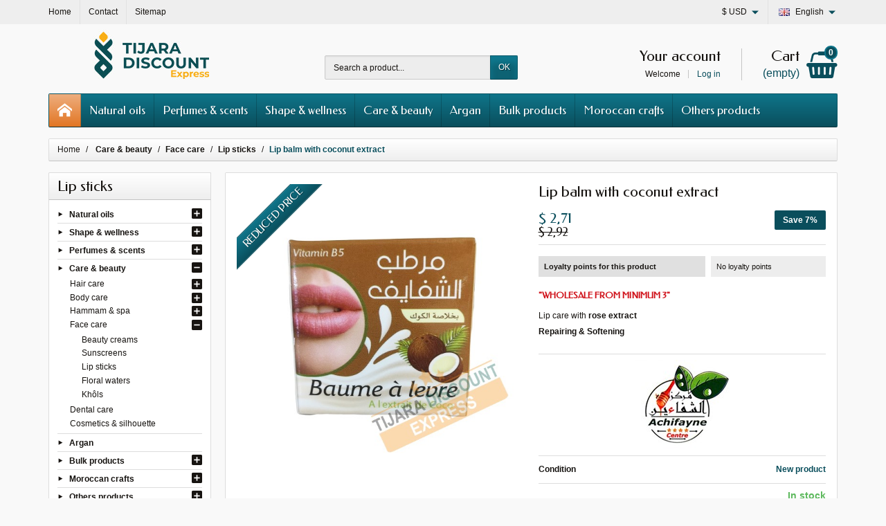

--- FILE ---
content_type: text/html; charset=utf-8
request_url: https://www.tijara-discountexpress.com/en/lip-sticks/2007-lip-balm-with-coconut-extract.html
body_size: 19551
content:
<!DOCTYPE html><html lang="en"><head><meta charset="utf-8"><title>Lip balm with coconut extract</title><meta name="description" content="&quot;WHOLESALE&nbsp;FROM&nbsp;MINIMUM 3&quot; Lip care with rose extract Repairing &amp;amp; Softening "><meta name="facebook-domain-verification" content="ee0gtarcj72y24s0g0eelef41waecb" /><meta name="generator" content="PrestaShop"><meta name="robots" content="index, follow"><meta name="viewport" content="width=device-width, initial-scale=1, minimum-scale=1, maximum-scale=1"><meta name="apple-mobile-web-app-capable" content="yes"><meta name="p:domain_verify" content="0192a0852ad955271f9839ad468faf42"/><link rel="icon" type="image/vnd.microsoft.icon" href="/img/favicon.ico?1748877380"><link rel="shortcut icon" type="image/x-icon" href="/img/favicon.ico?1748877380"><link rel="stylesheet" href="https://www.tijara-discountexpress.com/themes/creacosmetic/cache/v_142_dbe342c62eb7dabdbcc8b1f616c0064a_all.css" media="all"><link rel="stylesheet" href="https://fonts.googleapis.com/css?family=Federo:400,700"><link rel="stylesheet" href="https://maxcdn.bootstrapcdn.com/font-awesome/4.7.0/css/font-awesome.min.css"><script type="text/javascript">/* <![CDATA[ */;var AdvancedEmailGuardStatic={"settings":{"recaptchaEnabled":true,"recaptchaType":"recaptcha_v2","recaptchaKey":"6LfLpUcUAAAAAIWyyON6us-GoYU0tkODlvb0wUSE","recaptchaTheme":"light","recaptchaLanguage":"shop","recaptchaForms":[{"name":"contact_us","align":"left","indent":3,"size":"normal"}]},"trans":{"emailValidation":"Forbidden email address, please use another email address.","messageValidation":"Forbidden message, please use another message.","recaptchaValidation":"reCAPTCHA validation failed, please try again.","recaptchaError":"An error occurred, please try sending again."},"context":{"shopVersion":"1.6.1.4","language":{"id_lang":7,"name":"English (United States)","iso_code":"en","language_code":"en-us","active":1,"is_rtl":0,"date_format_lite":"m-d-Y","date_format_full":"m-d-Y H:i:s"},"feedbackType":null,"opcEnabled":false}};var CUSTOMIZE_TEXTFIELD=1;var FancyboxI18nClose='Close';var FancyboxI18nNext='Next';var FancyboxI18nPrev='Previous';var PS_CATALOG_MODE=false;var ajax_allowed=false;var ajaxsearch=true;var allowBuyWhenOutOfStock=false;var attribute_anchor_separator='-';var attributesCombinations=[];var availableLaterValue='';var availableNowValue='In stock';var baseDir='https://www.tijara-discountexpress.com/';var baseUri='https://www.tijara-discountexpress.com/';var blocksearch_type='top';var contentOnly=false;var currency={"id":4,"name":"Dollar","iso_code":"USD","iso_code_num":"840","sign":"$","blank":"1","conversion_rate":"1.100000","deleted":"0","format":"3","decimals":"1","active":"1","prefix":"$ ","suffix":"","id_shop_list":null,"force_id":false};var currencyBlank=1;var currencyFormat=3;var currencyRate=1.1;var currencySign='$';var currentDate='2025-11-10 16:05:43';var customerGroupWithoutTax=false;var customizationFields=false;var customizationId=0;var customizationIdMessage='Customization #';var default_eco_tax=0;var delete_txt='Delete';var displayList=false;var displayPrice=0;var doesntExist='This combination does not exist for this product. Please select another combination.';var doesntExistNoMore='Out of stock';var doesntExistNoMoreBut='Product available with different options';var ecotaxTax_rate=0;var fieldRequired='Please fill in all the required fields before saving your customization.';var freeProductTranslation='Free';var freeShippingTranslation='Free';var generated_date=1762787143;var groupReduction=0;var hasDeliveryAddress=false;var highDPI=false;var idDefaultImage=3770;var id_lang=7;var id_product=2007;var img_dir='https://www.tijara-discountexpress.com/themes/creacosmetic/img/';var img_prod_dir='https://www.tijara-discountexpress.com/img/p/';var img_ps_dir='https://www.tijara-discountexpress.com/img/';var instantsearch=false;var isGuest=0;var isLogged=0;var isMobile=false;var jqZoomEnabled=false;var lastItems='Last items in stock';var listbutton=1;var listdisplay=1;var listproducts=4;var loyalty_nopoints='No loyalty points';var loyalty_point='loyalty point';var loyalty_points='loyalty points';var mailalerts_already='You already have an alert for this product';var mailalerts_invalid='Your email address is invalid';var mailalerts_placeholder='your@email.com';var mailalerts_registered='Request notification registered';var mailalerts_url_add='https://www.tijara-discountexpress.com/en/module/mailalerts/actions?process=add';var mailalerts_url_check='https://www.tijara-discountexpress.com/en/module/mailalerts/actions?process=check';var maxQuantityToAllowDisplayOfLastQuantityMessage=3;var minimalQuantity=3;var noTaxForThisProduct=true;var none_award=false;var oosHookJsCodeFunctions=[];var page_name='product';var point_rate=10;var point_value=0.1;var points_in_cart=0;var priceDisplayMethod=0;var priceDisplayPrecision=2;var productAvailableForOrder=true;var productBasePriceTaxExcl=2.915;var productBasePriceTaxExcluded=2.915;var productBasePriceTaxIncl=2.915;var productHasAttributes=false;var productPrice=2.71;var productPriceTaxExcluded=2.915;var productPriceTaxIncluded=2.915;var productPriceWithoutReduction=2.915;var productReference='';var productShowPrice=true;var productUnitPriceRatio=0;var product_fileButtonHtml='Browse';var product_fileDefaultHtml='No selected file';var product_specific_price={"id_specific_price":"599799","id_specific_price_rule":"117","id_cart":"0","id_product":"0","id_shop":"1","id_shop_group":"0","id_currency":"0","id_country":"0","id_group":"0","id_customer":"0","id_product_attribute":"0","price":2.915,"from_quantity":"1","reduction":"0.070000","reduction_tax":"0","reduction_type":"percentage","from":"2025-11-06 23:59:00","to":"2025-11-13 23:58:00","score":"48"};var ps_checkout3dsEnabled=true;var ps_checkoutAutoRenderDisabled=false;var ps_checkoutCancelUrl='https://www.tijara-discountexpress.com/en/module/ps_checkout/cancel';var ps_checkoutCardFundingSourceImg='/modules/ps_checkout/views/img/payment-cards.png';var ps_checkoutCartProductCount=0;var ps_checkoutCheckUrl='https://www.tijara-discountexpress.com/en/module/ps_checkout/check';var ps_checkoutCheckoutTranslations={"checkout.go.back.link.title":"Go back to the Checkout","checkout.go.back.label":"Checkout","checkout.card.payment":"Card payment","checkout.page.heading":"Order summary","checkout.cart.empty":"Your shopping cart is empty.","checkout.page.subheading.card":"Card","checkout.page.subheading.paypal":"PayPal","checkout.payment.by.card":"You have chosen to pay by Card.","checkout.payment.by.paypal":"You have chosen to pay by PayPal.","checkout.order.summary":"Here is a short summary of your order:","checkout.order.amount.total":"The total amount of your order comes to","checkout.order.included.tax":"(tax incl.)","checkout.order.confirm.label":"Please confirm your order by clicking &quot;I confirm my order&quot;.","paypal.hosted-fields.label.card-number":"Card number","paypal.hosted-fields.placeholder.card-number":"Card number","paypal.hosted-fields.label.expiration-date":"Expiry date","paypal.hosted-fields.placeholder.expiration-date":"MM\/YY","paypal.hosted-fields.label.cvv":"CVC","paypal.hosted-fields.placeholder.cvv":"XXX","express-button.cart.separator":"or","express-button.checkout.express-checkout":"Express Checkout","error.paypal-sdk":"No PayPal Javascript SDK Instance","checkout.payment.others.link.label":"Other payment methods","checkout.payment.others.confirm.button.label":"I confirm my order","checkout.form.error.label":"There was an error during the payment. Please try again or contact the support.","loader-component.label.header":"Thanks for your purchase!","loader-component.label.body":"Please wait, we are processing your payment","error.paypal-sdk.contingency.cancel":"Card holder authentication canceled, please choose another payment method or try again.","error.paypal-sdk.contingency.error":"An error occurred on card holder authentication, please choose another payment method or try again.","error.paypal-sdk.contingency.failure":"Card holder authentication failed, please choose another payment method or try again.","error.paypal-sdk.contingency.unknown":"Card holder authentication cannot be checked, please choose another payment method or try again."};var ps_checkoutCheckoutUrl='https://www.tijara-discountexpress.com/en/commande?step=1';var ps_checkoutConfirmUrl='https://www.tijara-discountexpress.com/en/confirmation-commande';var ps_checkoutCreateUrl='https://www.tijara-discountexpress.com/en/module/ps_checkout/create';var ps_checkoutCspNonce='';var ps_checkoutExpressCheckoutCartEnabled=true;var ps_checkoutExpressCheckoutOrderEnabled=true;var ps_checkoutExpressCheckoutProductEnabled=true;var ps_checkoutExpressCheckoutSelected=false;var ps_checkoutExpressCheckoutUrl='https://www.tijara-discountexpress.com/en/module/ps_checkout/ExpressCheckout';var ps_checkoutFundingSource='paypal';var ps_checkoutFundingSourcesSorted=["card","paypal","bancontact","eps","giropay","ideal","mybank","p24","sofort"];var ps_checkoutGetTokenURL='https://www.tijara-discountexpress.com/en/module/ps_checkout/token';var ps_checkoutHostedFieldsContingencies='SCA_WHEN_REQUIRED';var ps_checkoutHostedFieldsEnabled=false;var ps_checkoutHostedFieldsSelected=false;var ps_checkoutLoaderImage='/modules/ps_checkout/views/img/loader.svg';var ps_checkoutPartnerAttributionId='PrestaShop_Cart_PSXO_PSDownload';var ps_checkoutPayLaterCartPageButtonEnabled=false;var ps_checkoutPayLaterCategoryPageBannerEnabled=false;var ps_checkoutPayLaterHomePageBannerEnabled=false;var ps_checkoutPayLaterOrderPageBannerEnabled=false;var ps_checkoutPayLaterOrderPageButtonEnabled=false;var ps_checkoutPayLaterOrderPageMessageEnabled=false;var ps_checkoutPayLaterProductPageBannerEnabled=false;var ps_checkoutPayLaterProductPageButtonEnabled=false;var ps_checkoutPayLaterProductPageMessageEnabled=false;var ps_checkoutPayPalButtonConfiguration={"color":"gold","shape":"pill","label":"paypal"};var ps_checkoutPayPalClientToken='';var ps_checkoutPayPalOrderId='';var ps_checkoutPayPalSdkUrl='https://www.paypal.com/sdk/js?components=marks,funding-eligibility,buttons&client-id=AXjYFXWyb4xJCErTUDiFkzL0Ulnn-bMm4fal4G-1nQXQ1ZQxp06fOuE7naKUXGkq2TZpYSiI9xXbs4eo&merchant-id=EP9NZUYJ5BZNN&currency=USD&intent=capture&commit=false&vault=false&integration-date=2022-14-06&disable-funding=paylater';var ps_checkoutPayWithTranslations={"card":"Pay by Card - 100% secure payments","paypal":"Pay with a PayPal account","bancontact":"Pay by Bancontact","eps":"Pay by EPS","giropay":"Pay by Giropay","ideal":"Pay by iDEAL","mybank":"Pay by MyBank","p24":"Pay by Przelewy24","sofort":"Pay by Sofort"};var ps_checkoutValidateUrl='https://www.tijara-discountexpress.com/en/module/ps_checkout/validate';var ps_checkoutVersion='3.2.0';var quantitiesDisplayAllowed=false;var quantityAvailable=0;var quickView=false;var reductionSave='Save';var reduction_percent=7;var reduction_price=0;var removingLinkText='Remove';var roundMode=2;var search_url='https://www.tijara-discountexpress.com/en/recherche';var sharing_img='https://www.tijara-discountexpress.com/3770/lip-balm-with-coconut-extract.jpg';var sharing_name='Lip balm with coconut extract';var sharing_url='https://www.tijara-discountexpress.com/en/lip-sticks/2007-lip-balm-with-coconut-extract.html';var specific_currency=false;var specific_price=2.915;var static_token='95df37a117df87a445ce07c6a43b3a20';var stock_management=1;var taxRate=0;var token='95df37a117df87a445ce07c6a43b3a20';var uploading_in_progress='Uploading in progress, please be patient.';var usingSecureMode=true;/* ]]> */</script> <script src="https://www.tijara-discountexpress.com/themes/creacosmetic/cache/v_95_fb2fe5de2212763c44c3832bae46eb18.js"></script> <script src="https://maps.google.com/maps/api/js?&amp;sensor=true&amp;key=AIzaSyCC-auf7gy6STcTokJ10dpB7YvIPrLRWes&amp;region=FR"></script> <meta name="twitter:card" content="summary_large_image"><meta property="og:type" content="product"><meta property="og:url" content="https://www.tijara-discountexpress.com/en/lip-sticks/2007-lip-balm-with-coconut-extract.html"><meta property="og:title" content="Lip balm with coconut extract"><meta property="og:site_name" content="Tijara-discountexpress"><meta property="og:description" content="&quot;WHOLESALE&nbsp;FROM&nbsp;MINIMUM 3&quot; Lip care with rose extract Repairing &amp;amp; Softening "><meta property="og:image" content="https://www.tijara-discountexpress.com/3770-large_default/lip-balm-with-coconut-extract.jpg"><meta property="product:pretax_price:amount" content="2.71"><meta property="product:pretax_price:currency" content="USD"><meta property="product:price:amount" content="2.71"><meta property="product:price:currency" content="USD"><meta property="product:weight:value" content="0.095"><meta property="product:weight:units" content="kg"> <script>/* <![CDATA[ */;!function(f,b,e,v,n,t,s){if(f.fbq)return;n=f.fbq=function(){n.callMethod?n.callMethod.apply(n,arguments):n.queue.push(arguments)};if(!f._fbq)f._fbq=n;n.push=n;n.loaded=!0;n.version='2.0';n.queue=[];t=b.createElement(e);t.async=!0;t.src=v;s=b.getElementsByTagName(e)[0];s.parentNode.insertBefore(t,s)}(window,document,'script','https://connect.facebook.net/en_US/fbevents.js');fbq('init','608960293194368');fbq('track','PageView');fbq('track','ViewContent',{value:'2.46',currency:'USD',content_type:'product'});/* ]]> */</script> <noscript><img height="1" width="1" style="display:none" src="https://www.facebook.com/tr?id=608960293194368&ev=ViewContent&cd[value]=2.46&cd[currency]=USD&cd[content_type]=product" /> <img height="1" width="1" style="display:none" src="https://www.facebook.com/tr?id=608960293194368&ev=PageView"/></noscript> <script type="text/javascript">/* <![CDATA[ */;var fbpsc=fbpsc||new FpcModule('fbpsc');fbpsc.msgs={"id":"You have not filled out the application ID","secret":"You have not filled out the application Secret","htmlElement":"You have not filled out the html element","positionName":"You have not filled out the name field","padding":"You have not filled out the padding element or this isn't an INTEGER","margin":"You have not filled out the margin element or this isn't an INTEGER","callback":"You have not filled out the application callback","scope":"You have not filled out the scope of App permissions","developerKey":"You have not filled out the developer Key","socialEmail":"You have not filled out your e-mail","delete":"Delete","prefixCode":"You have to set the prefix code","voucherAmount":"You have to set the voucher amount","voucherPercent":"You have to set the voucher percent","apiType":"You have to select a connection method","defaultText":"You have to fill out the default text"};fbpsc.sImgUrl='/modules/facebookpsconnect/views/img/';fbpsc.sAdminImgUrl='/img/admin/';fbpsc.sWebService='/modules/facebookpsconnect/ws-facebookpsconnect.php';/* ]]> */</script><style></style><script async src="https://www.googletagmanager.com/gtag/js?id=G-3ZV24CXXBE"></script> <script>/* <![CDATA[ */;window.dataLayer=window.dataLayer||[];function gtag(){dataLayer.push(arguments);}
gtag('js',new Date());gtag('config','G-3ZV24CXXBE',{'debug_mode':false});/* ]]> */</script> <script defer type="text/javascript">/* <![CDATA[ */;function updateFormDatas(){var nb=$('#quantity_wanted').val();var id=$('#idCombination').val();$('.paypal_payment_form input[name=quantity]').val(nb);$('.paypal_payment_form input[name=id_p_attr]').val(id);}$(document).ready(function(){var baseDirPP=baseDir.replace('http:','https:');if($('#in_context_checkout_enabled').val()!=1){$(document).on('click','#payment_paypal_express_checkout',function(){$('#paypal_payment_form_cart').submit();return false;});}var jquery_version=$.fn.jquery.split('.');if(jquery_version[0]>=1&&jquery_version[1]>=7){$('body').on('submit',".paypal_payment_form",function(){updateFormDatas();});}else{$('.paypal_payment_form').live('submit',function(){updateFormDatas();});}function displayExpressCheckoutShortcut(){var id_product=$('input[name="id_product"]').val();var id_product_attribute=$('input[name="id_product_attribute"]').val();$.ajax({type:"GET",url:baseDirPP+'/modules/paypal/express_checkout/ajax.php',data:{get_qty:"1",id_product:id_product,id_product_attribute:id_product_attribute},cache:false,success:function(result){if(result=='1'){$('#container_express_checkout').slideDown();}else{$('#container_express_checkout').slideUp();}return true;}});}$('select[name^="group_"]').change(function(){setTimeout(function(){displayExpressCheckoutShortcut()},500);});$('.color_pick').click(function(){setTimeout(function(){displayExpressCheckoutShortcut()},500);});if($('body#product').length>0){setTimeout(function(){displayExpressCheckoutShortcut()},500);}var modulePath='modules/paypal';var subFolder='/integral_evolution';var fullPath=baseDirPP+modulePath+subFolder;var confirmTimer=false;if($('form[target="hss_iframe"]').length==0){if($('select[name^="group_"]').length>0)displayExpressCheckoutShortcut();return false;}else{checkOrder();}function checkOrder(){if(confirmTimer==false)confirmTimer=setInterval(getOrdersCount,1000);}});/* ]]> */</script> </head><body id="product" class="product product-2007 product-lip-balm-with-coconut-extract category-215 category-lip-sticks show-left-column hide-right-column lang_en"> <header id="header-container"><div class="header-banner"><div class="container"></div></div><div class="header-nav"><div class="container"><div id="header_links"><div class="header_link link_home float-left hidden-sm-down"> <a href="https://www.tijara-discountexpress.com/en/" class="d-block "> <i class="icon-home-o hidden-md-up" aria-hidden="true"></i> <span class="hidden-sm-down">Home</span> </a></div><div class="header_link link_contact float-left"> <a href="https://www.tijara-discountexpress.com/en/contact-us" class="d-block "> <i class="icon-envelope hidden-md-up" aria-hidden="true"></i> <span class="hidden-sm-down">Contact</span> </a></div><div class="header_link link_sitemap float-left"> <a href="https://www.tijara-discountexpress.com/en/plan-site" class="d-block "> <i class="icon-sitemap hidden-md-up" aria-hidden="true"></i> <span class="hidden-sm-down">Sitemap</span> </a></div><div class="header_link link_bann float-left"> <span class="shop-phone"> <i class=""></i><strong></strong> </span></div></div><div id="languages-block-top" class="dropdown float-right"><span class="languages-block-top-dropdown" data-toggle="dropdown"> <span class="selected_language_img"> <img src="https://www.tijara-discountexpress.com/img/l/7.jpg" alt="en" class="float-left" width="16" height="11"> </span> <span class="selected_language_name hidden-xs-down ml-2">English</span> </span><ul class="dropdown-menu pull-right m-0 text-left text-nowrap"><li > <a rel="nofollow" href="https://www.tijara-discountexpress.com/fr/sticks-a-levres/2007-baume-a-levre-a-l-extrait-de-coco.html" class="p-0" title="Français (French)"> <span class="language_img"> <img src="https://www.tijara-discountexpress.com/img/l/1.jpg" alt="fr" class="float-left" width="16" height="11"> </span> <span class="language_name hidden-xs-down ml-2">Français</span> </a></li><li class="current" > <span class="language_img"> <img src="https://www.tijara-discountexpress.com/img/l/7.jpg" alt="en" class="float-left" width="16" height="11"> </span> <span class="language_name hidden-xs-down ml-2">English</span></li></ul></div><div id="currencies-block-top" class="dropdown float-right"><form method="post" action="/en/lip-sticks/2007-lip-balm-with-coconut-extract.html"><span class="currencies-block-top-dropdown" data-toggle="dropdown"> <input type="hidden" name="id_currency" id="id_currency" value=""> <input type="hidden" name="SubmitCurrency" value=""> <span class="selected_currency_sign">$</span> <span class="selected_currency_name hidden-xs-down">USD</span> </span><ul class="dropdown-menu pull-right m-0 text-left text-nowrap"><li class="current" > <span class="currency_sign">$</span> <span class="currency_name">USD</span></li><li > <a rel="nofollow" href="javascript:setCurrency(1);" class="p-0" title="Euro"> <span class="currency_sign">€</span> <span class="currency_name">EUR</span> </a></li><li > <a rel="nofollow" href="javascript:setCurrency(6);" class="p-0" title="Livre sterling"> <span class="currency_sign">£</span> <span class="currency_name">GBP</span> </a></li><li > <a rel="nofollow" href="javascript:setCurrency(7);" class="p-0" title="Saudi Rial"> <span class="currency_sign">SR</span> <span class="currency_name">SAR</span> </a></li></ul></form></div></div></div><div class="container"><div id="header" class="header-top text-center text-md-left"> <a href="https://www.tijara-discountexpress.com/en/" id="header-logo" class="my-2 my-md-0 d-inline-block"> <img src="https://www.tijara-discountexpress.com/img/tijara-logo-1707318947.jpg" alt="Tijara-discountexpress" width="300" height="74" > </a><div id="search_block_top" class="mb-2 mb-md-0"><form method="get" action="//www.tijara-discountexpress.com/en/recherche" class="searchbox" role="search"><input type="hidden" name="controller" value="search"> <input type="hidden" name="orderby" value="position"> <input type="hidden" name="orderway" value="desc"><div class="input-group"> <input type="text" name="search_query" id="search_query_top" class="search_query form-control" placeholder="Search a product..." aria-label="Search a product" required> <span class="input-group-btn"> <button type="submit" name="submit_search" class="btn btn-default">OK</button> </span></div></form></div><div id="shopping_cart" class="shopping_cart float-right"><a rel="nofollow" href="https://www.tijara-discountexpress.com/en/commande" class="shopping_cart_block d-md-block text-md-right text-nowrap"> <i class="icon-shopping-basket-round d-inline-block d-md-none align-top" aria-hidden="true"></i> <span class="ajax_cart_title mb-md-1 d-md-block hidden-sm-down">Cart</span> <span class="ajax_cart_total hidden-sm-down hidden"> </span> <span class="ajax_cart_no_product hidden-sm-down ">(empty)</span> <span class="ajax_cart_quantity ml-1 d-inline-block font-weight-bold">0</span> </a><div class="cart_block card card-block hidden-sm-down hidden"><div class="cart_block_list"><div class="cart_block_no_products text-center ">Your cart is empty</div><div class="button_order_cart hidden"> <a rel="nofollow" href="https://www.tijara-discountexpress.com/en/commande" class="btn btn-block btn-default mt-2">Proceed to checkout</a></div></div></div></div><div id="layer_cart" class="hidden"><div class="layer_cart_content p-3 clearfix"><p class="title h1 h2 text-center">Product successfully added to your shopping cart</p><div class="layer_cart_product product-details mb-3"><div class="row align-items-center"><div class="product-image-container layer_cart_img col-sm-3 mb-3 mb-sm-0 text-center text-sm-left"></div><div class="col-sm-5 mb-3 mb-sm-0 text-center text-sm-left"><p id="layer_cart_product_title" class="product-name h4"></p><div id="layer_cart_product_attributes" class="product-attributes font-weight-bold"></div></div><div class="col-sm-4 text-center"><p id="layer_cart_product_price" class="product-price"></p><div class="product-quantity mt-1"> <span>Quantity:</span> <span id="layer_cart_product_quantity" class="font-weight-bold">0</span></div></div></div></div><div class="layer_cart_cart cart-content mb-3 p-3"><p class="ajax_cart_product_txt_s cart-products-count mb-3 hidden">There are <span class="ajax_cart_quantity">0</span> items in your cart.</p><p class="ajax_cart_product_txt cart-products-count mb-3 ">There is 1 item in your cart.</p><div class="d-flex justify-content-between"> <span class="font-weight-bold">Total products:</span> <span class="ajax_block_products_total value">$ 0,00</span></div><div class="d-flex justify-content-between ""> <span>Shipping:</span> <span class="ajax_cart_shipping_cost value">Free</span></div><div class="d-flex justify-content-between mt-2"> <span class="font-weight-bold">Total :</span> <span class="ajax_block_cart_total value">$ 0,00</span></div></div><div class="button-container cart-content-btn row"><div class="col-sm-6"><button type="button" class="continue btn btn-primary btn-block mb-2 mb-sm-0">Continue shopping</button></div><div class="col-sm-6"><a href="https://www.tijara-discountexpress.com/en/commande" class="btn btn-default btn-block">Proceed to checkout</a></div></div><div class="crossseling"></div></div></div><div class="layer_cart_overlay hidden"></div><div id="user_info" class="float-right text-right"><a rel="nofollow" href="https://www.tijara-discountexpress.com/en/mon-compte" class="account mb-md-2 d-md-block"> <i class="icon-user-real d-inline-block d-md-none" aria-hidden="true"></i> <span class="hidden-sm-down">Your account</span> </a><span class="hidden-sm-down"> Welcome <a rel="nofollow" href="https://www.tijara-discountexpress.com/en/mon-compte" class="login d-inline-block ml-2">Log in</a> </span></div></div></div><div id="block_top_menu_container" class="container"> <nav id="block_top_menu" class="sf-contener clearfix d-lg-flex justify-content-lg-between"><a href="https://www.tijara-discountexpress.com/en/" class="menu-home float-left" title="Home"> <i class="icon-home-o float-left" aria-hidden="true"></i> </a><div id="menu-icon" class="cat-title float-left hidden-lg-up"> <i class="icon-list-single float-left" aria-hidden="true"></i></div><div class="clear hidden-lg-up"></div><ul class="sf-menu menu-content list-unstyled"><li><a href="https://www.tijara-discountexpress.com/en/150-natural-oils" title="Natural oils">Natural oils</a><ul><li><a href="https://www.tijara-discountexpress.com/en/133-vegetable-oils" title="Vegetable oils">Vegetable oils</a><ul><li><a href="https://www.tijara-discountexpress.com/en/263-oils-30-ml" title="Oils (30 ml)">Oils (30 ml)</a></li><li><a href="https://www.tijara-discountexpress.com/en/264-oils-40-ml" title="Oils (40 ml)">Oils (40 ml)</a></li><li><a href="https://www.tijara-discountexpress.com/en/265-oils-60-ml" title="Oils (60 ml)">Oils (60 ml)</a></li><li><a href="https://www.tijara-discountexpress.com/en/267-oils-120-ml" title="Oils (120 ml)">Oils (120 ml)</a></li></ul></li><li><a href="https://www.tijara-discountexpress.com/en/149-essential-oils" title="Essential oils">Essential oils</a></li><li><a href="https://www.tijara-discountexpress.com/en/268-various-oils" title="Various oils">Various oils</a></li></ul></li><li><a href="https://www.tijara-discountexpress.com/en/161-perfumes-scents" title="Perfumes & scents">Perfumes & scents</a><ul><li><a href="https://www.tijara-discountexpress.com/en/189-perfumes-spray" title="Perfumes spray">Perfumes spray</a><ul><li><a href="https://www.tijara-discountexpress.com/en/222-perfumes-spray-men" title="Perfumes spray (men)">Perfumes spray (men)</a></li><li><a href="https://www.tijara-discountexpress.com/en/223-perfumes-spray-women" title="Perfumes spray (women)">Perfumes spray (women)</a></li><li><a href="https://www.tijara-discountexpress.com/en/281-perfumes-spray-unisex" title="Perfumes spray (unisex)">Perfumes spray (unisex)</a></li></ul></li><li><a href="https://www.tijara-discountexpress.com/en/155-roll-on" title="Roll-on">Roll-on</a><ul><li><a href="https://www.tijara-discountexpress.com/en/280-roll-on-men" title="Roll-on (men)">Roll-on (men)</a></li><li><a href="https://www.tijara-discountexpress.com/en/279-roll-on-women" title="Roll-on (women)">Roll-on (women)</a></li><li><a href="https://www.tijara-discountexpress.com/en/278-roll-on-unisex" title="Roll-on (unisex)">Roll-on (unisex)</a></li></ul></li><li><a href="https://www.tijara-discountexpress.com/en/165-musks" title="Musks">Musks</a><ul><li><a href="https://www.tijara-discountexpress.com/en/166-block-musks" title="Block musks">Block musks</a></li><li><a href="https://www.tijara-discountexpress.com/en/173-various-musks" title="Various musks">Various musks</a></li></ul></li><li><a href="https://www.tijara-discountexpress.com/en/196-deodorants-deodorizers" title="Deodorants & deodorizers">Deodorants & deodorizers</a></li><li><a href="https://www.tijara-discountexpress.com/en/156-incense" title="Incense">Incense</a></li></ul></li><li><a href="https://www.tijara-discountexpress.com/en/136-shape-wellness" title="Shape & wellness">Shape & wellness</a><ul><li><a href="https://www.tijara-discountexpress.com/en/193-dietetic-nutrition" title="Dietetic & nutrition">Dietetic & nutrition</a><ul><li><a href="https://www.tijara-discountexpress.com/en/185-natural-honey-preparations" title="Natural honey preparations">Natural honey preparations</a></li><li><a href="https://www.tijara-discountexpress.com/en/137-food-supplements" title="Food supplements">Food supplements</a></li><li><a href="https://www.tijara-discountexpress.com/en/184-natural-syrups" title="Natural syrups">Natural syrups</a></li><li><a href="https://www.tijara-discountexpress.com/en/187-jams" title="Jams">Jams</a></li><li><a href="https://www.tijara-discountexpress.com/en/276-pure-honeys" title="Pure honeys">Pure honeys</a></li><li><a href="https://www.tijara-discountexpress.com/en/188-vinegars" title="Vinegars">Vinegars</a></li><li><a href="https://www.tijara-discountexpress.com/en/287-distillates" title="Distillates">Distillates</a></li></ul></li><li><a href="https://www.tijara-discountexpress.com/en/154-prophetic-benefits" title="Prophetic benefits">Prophetic benefits</a><ul><li><a href="https://www.tijara-discountexpress.com/en/191-various-prophetic-benefits" title="Various prophetic benefits">Various prophetic benefits</a></li><li><a href="https://www.tijara-discountexpress.com/en/146-black-seeds-nigella" title="Black seeds nigella">Black seeds nigella</a></li></ul></li><li><a href="https://www.tijara-discountexpress.com/en/174-teas-herbal-teas" title="Teas & herbal teas">Teas & herbal teas</a><ul><li><a href="https://www.tijara-discountexpress.com/en/175-teas" title="Teas">Teas</a></li><li><a href="https://www.tijara-discountexpress.com/en/176-herbal-teas" title="Herbal teas">Herbal teas</a></li></ul></li><li><a href="https://www.tijara-discountexpress.com/en/134-natural-preparations-plants" title="Natural preparations & plants">Natural preparations & plants</a></li><li><a href="https://www.tijara-discountexpress.com/en/172-strength-and-energy" title="Strength and energy">Strength and energy</a></li></ul></li><li><a href="https://www.tijara-discountexpress.com/en/138-care-beauty" title="Care & beauty">Care & beauty</a><ul><li><a href="https://www.tijara-discountexpress.com/en/139-hair-care" title="Hair care">Hair care</a><ul><li><a href="https://www.tijara-discountexpress.com/en/141-shampoos-conditioner" title="Shampoos & conditioner">Shampoos & conditioner</a></li><li><a href="https://www.tijara-discountexpress.com/en/202-hair-ointments" title="Hair ointments">Hair ointments</a></li><li><a href="https://www.tijara-discountexpress.com/en/203-hair-masks" title="Hair masks">Hair masks</a></li><li><a href="https://www.tijara-discountexpress.com/en/201-capillary-serums" title="Capillary serums">Capillary serums</a></li><li><a href="https://www.tijara-discountexpress.com/en/204-hair-oils" title="Hair oils">Hair oils</a></li><li><a href="https://www.tijara-discountexpress.com/en/200-hair-relaxers" title="Hair relaxers">Hair relaxers</a></li></ul></li><li><a href="https://www.tijara-discountexpress.com/en/194-body-care" title="Body care">Body care</a><ul><li><a href="https://www.tijara-discountexpress.com/en/197-soaps-shower-gels" title="Soaps & shower gels">Soaps & shower gels</a></li><li><a href="https://www.tijara-discountexpress.com/en/135-balms-ointments" title="Balms & ointments">Balms & ointments</a></li><li><a href="https://www.tijara-discountexpress.com/en/167-body-milks" title="Body milks">Body milks</a></li><li><a href="https://www.tijara-discountexpress.com/en/288-scrubs" title="Scrubs">Scrubs</a></li><li><a href="https://www.tijara-discountexpress.com/en/198-vaselines" title="Vaselines">Vaselines</a></li><li><a href="https://www.tijara-discountexpress.com/en/195-hair-removal" title="Hair removal">Hair removal</a></li></ul></li><li><a href="https://www.tijara-discountexpress.com/en/142-hammam-spa" title="Hammam & spa">Hammam & spa</a><ul><li><a href="https://www.tijara-discountexpress.com/en/211-ghassul-pastes-clays" title="Ghassul pastes & clays">Ghassul pastes & clays</a></li><li><a href="https://www.tijara-discountexpress.com/en/212-hammam-accessories" title="Hammam accessories">Hammam accessories</a></li><li><a href="https://www.tijara-discountexpress.com/en/210-moroccan-black-soaps" title="Moroccan black soaps">Moroccan black soaps</a></li><li><a href="https://www.tijara-discountexpress.com/en/219-massage-oils" title="Massage oils">Massage oils</a></li><li><a href="https://www.tijara-discountexpress.com/en/220-henna" title="Henna">Henna</a></li><li><a href="https://www.tijara-discountexpress.com/en/180-paroma" title="Paroma">Paroma</a></li></ul></li><li><a href="https://www.tijara-discountexpress.com/en/213-face-care" title="Face care">Face care</a><ul><li><a href="https://www.tijara-discountexpress.com/en/143-beauty-creams" title="Beauty creams">Beauty creams</a></li><li><a href="https://www.tijara-discountexpress.com/en/216-sunscreens" title="Sunscreens">Sunscreens</a></li><li><a href="https://www.tijara-discountexpress.com/en/215-lip-sticks" title="Lip sticks">Lip sticks</a></li><li><a href="https://www.tijara-discountexpress.com/en/214-floral-waters" title="Floral waters">Floral waters</a></li><li><a href="https://www.tijara-discountexpress.com/en/226-khols" title="Khôls">Khôls</a></li></ul></li><li><a href="https://www.tijara-discountexpress.com/en/140-dental-care" title="Dental care">Dental care</a></li><li><a href="https://www.tijara-discountexpress.com/en/144-cosmetics-silhouette" title="Cosmetics & silhouette">Cosmetics & silhouette</a></li></ul></li><li><a href="https://www.tijara-discountexpress.com/en/145-argan" title="Argan">Argan</a><ul></ul></li><li><a href="https://www.tijara-discountexpress.com/en/181-bulk-products" title="Bulk products">Bulk products</a><ul><li><a href="https://www.tijara-discountexpress.com/en/208-hammam-spa-products-in-bulk" title="Hammam & spa products in bulk">Hammam & spa products in bulk</a><ul><li><a href="https://www.tijara-discountexpress.com/en/209-moroccan-black-soaps-in-bulk" title="Moroccan black soaps in bulk">Moroccan black soaps in bulk</a></li><li><a href="https://www.tijara-discountexpress.com/en/183-ghassuls-clays-in-bulk" title="Ghassuls & clays in bulk">Ghassuls & clays in bulk</a></li><li><a href="https://www.tijara-discountexpress.com/en/217-shampoos-detanglers-in-bulk" title="Shampoos & detanglers in bulk">Shampoos & detanglers in bulk</a></li></ul></li><li><a href="https://www.tijara-discountexpress.com/en/207-aromatic-plants-spices-in-bulk" title="Aromatic plants & spices in bulk">Aromatic plants & spices in bulk</a><ul><li><a href="https://www.tijara-discountexpress.com/en/148-aromatic-plants-in-bulk" title="Aromatic plants in bulk">Aromatic plants in bulk</a></li><li><a href="https://www.tijara-discountexpress.com/en/182-spices-in-bulk" title="Spices in bulk">Spices in bulk</a></li></ul></li><li><a href="https://www.tijara-discountexpress.com/en/169-oils-in-bulk" title="Oils in bulk">Oils in bulk</a><ul><li><a href="https://www.tijara-discountexpress.com/en/206-massage-oils-in-bulk" title="Massage oils in bulk">Massage oils in bulk</a></li><li><a href="https://www.tijara-discountexpress.com/en/224-essential-oils-in-bulk" title="Essential oils in bulk">Essential oils in bulk</a></li><li><a href="https://www.tijara-discountexpress.com/en/205-vegetable-oils-in-bulk" title="Vegetable oils in bulk">Vegetable oils in bulk</a></li></ul></li><li><a href="https://www.tijara-discountexpress.com/en/192-incense-in-bulk" title="Incense in bulk">Incense in bulk</a></li><li><a href="https://www.tijara-discountexpress.com/en/225-private-label" title="Private label">Private label</a><ul><li><a href="https://www.tijara-discountexpress.com/en/229-body-care-range" title="Body care range">Body care range</a></li><li><a href="https://www.tijara-discountexpress.com/en/230-hammam-range" title="Hammam range">Hammam range</a></li><li><a href="https://www.tijara-discountexpress.com/en/228-capillary-range" title="Capillary range">Capillary range</a></li><li><a href="https://www.tijara-discountexpress.com/en/232-men-s-range" title="Men's range">Men's range</a></li><li><a href="https://www.tijara-discountexpress.com/en/227-soaps-range" title="Soaps range">Soaps range</a></li><li><a href="https://www.tijara-discountexpress.com/en/231-face-range" title="Face range">Face range</a></li><li><a href="https://www.tijara-discountexpress.com/en/233-oils-range" title="Oils range">Oils range</a></li></ul></li></ul></li><li><a href="https://www.tijara-discountexpress.com/en/234-moroccan-crafts" title="Moroccan crafts">Moroccan crafts</a><ul><li><a href="https://www.tijara-discountexpress.com/en/241-lanterns-lights" title="Lanterns & lights">Lanterns & lights</a><ul><li><a href="https://www.tijara-discountexpress.com/en/244-candle-holders-tealight-holders" title="Candle holders & tealight holders">Candle holders & tealight holders</a></li><li><a href="https://www.tijara-discountexpress.com/en/243-lanterns" title="Lanterns">Lanterns</a></li></ul></li><li><a href="https://www.tijara-discountexpress.com/en/240-ceramics-pottery" title="Ceramics & pottery">Ceramics & pottery</a><ul><li><a href="https://www.tijara-discountexpress.com/en/251-vases-pots-jars" title="Vases / Pots / Jars">Vases / Pots / Jars</a></li><li><a href="https://www.tijara-discountexpress.com/en/253-decorations" title="Decorations">Decorations</a></li><li><a href="https://www.tijara-discountexpress.com/en/252-dishes" title="Dishes">Dishes</a></li><li><a href="https://www.tijara-discountexpress.com/en/249-kanouns" title="Kanouns">Kanouns</a></li><li><a href="https://www.tijara-discountexpress.com/en/248-tagines" title="Tagines">Tagines</a></li></ul></li><li><a href="https://www.tijara-discountexpress.com/en/238-habitat-decoration" title="Habitat & decoration">Habitat & decoration</a><ul><li><a href="https://www.tijara-discountexpress.com/en/254-items-accessories-metal-crafts" title="Items & accessories metal crafts">Items & accessories metal crafts</a></li><li><a href="https://www.tijara-discountexpress.com/en/242-items-accessories-wooden-crafts" title="Items & accessories wooden crafts">Items & accessories wooden crafts</a></li><li><a href="https://www.tijara-discountexpress.com/en/239-carpet" title="Carpet">Carpet</a></li></ul></li><li><a href="https://www.tijara-discountexpress.com/en/235-leather-leather-goods" title="Leather & leather goods">Leather & leather goods</a><ul><li><a href="https://www.tijara-discountexpress.com/en/261-saddlebags-wallets-coin-purses" title="Saddlebags / Wallets / Coin purses">Saddlebags / Wallets / Coin purses</a></li><li><a href="https://www.tijara-discountexpress.com/en/260-handbags-backpacks-satchels" title="Handbags / Backpacks / Satchels">Handbags / Backpacks / Satchels</a></li><li><a href="https://www.tijara-discountexpress.com/en/262-jewelry-accessories" title="Jewelry & accessories">Jewelry & accessories</a></li><li><a href="https://www.tijara-discountexpress.com/en/257-sandals-flip-flops" title="Sandals & flip flops">Sandals & flip flops</a></li><li><a href="https://www.tijara-discountexpress.com/en/256-moroccan-slippers" title="Moroccan slippers">Moroccan slippers</a></li><li><a href="https://www.tijara-discountexpress.com/en/255-poufs" title="Poufs">Poufs</a></li></ul></li><li><a href="https://www.tijara-discountexpress.com/en/237-traditional-clothes" title="Traditional clothes">Traditional clothes</a><ul><li><a href="https://www.tijara-discountexpress.com/en/258-gandoura" title="Gandoura">Gandoura</a></li><li><a href="https://www.tijara-discountexpress.com/en/259-djellaba" title="Djellaba">Djellaba</a></li></ul></li></ul></li><li><a href="https://www.tijara-discountexpress.com/en/284-others-products" title="Others products">Others products</a><ul><li><a href="https://www.tijara-discountexpress.com/en/286-moroccan-pastries-and-cakes" title="Moroccan pastries and cakes">Moroccan pastries and cakes</a></li><li><a href="https://www.tijara-discountexpress.com/en/285-products-on-request" title="Products on request">Products on request</a></li><li><a href="https://www.tijara-discountexpress.com/en/283-destocking" title="Destocking">Destocking</a></li></ul></li></ul></nav></div><div><div><div class="bootstrap"></div></div></div></header><section id="page-container"><div class="container"><div id="page" class="columns-container"><nav class="breadcrumb hidden-sm-down"> <a href="https://www.tijara-discountexpress.com/en/" class="home">Home</a> <span class="navigation_page"><span itemscope itemtype="http://data-vocabulary.org/Breadcrumb"><a itemprop="url" href="https://www.tijara-discountexpress.com/en/138-care-beauty" title="Care &amp; beauty" ><span itemprop="title">Care &amp; beauty</span></a></span><span class="navigation-pipe">></span><span itemscope itemtype="http://data-vocabulary.org/Breadcrumb"><a itemprop="url" href="https://www.tijara-discountexpress.com/en/213-face-care" title="Face care" ><span itemprop="title">Face care</span></a></span><span class="navigation-pipe">></span><span itemscope itemtype="http://data-vocabulary.org/Breadcrumb"><a itemprop="url" href="https://www.tijara-discountexpress.com/en/215-lip-sticks" title="Lip sticks" ><span itemprop="title">Lip sticks</span></a></span><span class="navigation-pipe">></span>Lip balm with coconut extract</span> </nav><div id="columns" class="row"><div class="column side-column col-md-3 hidden-sm-down"><div id="left_column"><div id="categories_block_left" class="block"><p class="title_block">Lip sticks</p><div class="block_content"><ul class="tree font-weight-bold dhtml"><li ><a href="https://www.tijara-discountexpress.com/en/150-natural-oils" >Natural oils</a><ul class="list-unstyled list-arrows"><li ><a href="https://www.tijara-discountexpress.com/en/133-vegetable-oils" >Vegetable oils</a><ul class="list-unstyled list-arrows"><li ><a href="https://www.tijara-discountexpress.com/en/263-oils-30-ml" >Oils (30 ml)</a></li><li ><a href="https://www.tijara-discountexpress.com/en/264-oils-40-ml" >Oils (40 ml)</a></li><li ><a href="https://www.tijara-discountexpress.com/en/265-oils-60-ml" >Oils (60 ml)</a></li><li class="last" ><a href="https://www.tijara-discountexpress.com/en/267-oils-120-ml" >Oils (120 ml)</a></li></ul></li><li ><a href="https://www.tijara-discountexpress.com/en/149-essential-oils" >Essential oils</a></li><li class="last" ><a href="https://www.tijara-discountexpress.com/en/268-various-oils" >Various oils</a></li></ul></li><li ><a href="https://www.tijara-discountexpress.com/en/136-shape-wellness" >Shape &amp; wellness</a><ul class="list-unstyled list-arrows"><li ><a href="https://www.tijara-discountexpress.com/en/193-dietetic-nutrition" >Dietetic &amp; nutrition</a><ul class="list-unstyled list-arrows"><li ><a href="https://www.tijara-discountexpress.com/en/185-natural-honey-preparations" >Natural honey preparations</a></li><li ><a href="https://www.tijara-discountexpress.com/en/137-food-supplements" >Food supplements</a></li><li ><a href="https://www.tijara-discountexpress.com/en/184-natural-syrups" >Natural syrups</a></li><li ><a href="https://www.tijara-discountexpress.com/en/187-jams" >Jams</a></li><li ><a href="https://www.tijara-discountexpress.com/en/276-pure-honeys" >Pure honeys</a></li><li ><a href="https://www.tijara-discountexpress.com/en/188-vinegars" >Vinegars</a></li><li class="last" ><a href="https://www.tijara-discountexpress.com/en/287-distillates" >Distillates</a></li></ul></li><li ><a href="https://www.tijara-discountexpress.com/en/154-prophetic-benefits" >Prophetic benefits</a><ul class="list-unstyled list-arrows"><li ><a href="https://www.tijara-discountexpress.com/en/191-various-prophetic-benefits" >Various prophetic benefits</a></li><li class="last" ><a href="https://www.tijara-discountexpress.com/en/146-black-seeds-nigella" >Black seeds nigella</a></li></ul></li><li ><a href="https://www.tijara-discountexpress.com/en/174-teas-herbal-teas" >Teas &amp; herbal teas</a><ul class="list-unstyled list-arrows"><li ><a href="https://www.tijara-discountexpress.com/en/175-teas" >Teas</a></li><li class="last" ><a href="https://www.tijara-discountexpress.com/en/176-herbal-teas" >Herbal teas</a></li></ul></li><li ><a href="https://www.tijara-discountexpress.com/en/134-natural-preparations-plants" >Natural preparations &amp; plants</a></li><li class="last" ><a href="https://www.tijara-discountexpress.com/en/172-strength-and-energy" >Strength and energy</a></li></ul></li><li ><a href="https://www.tijara-discountexpress.com/en/161-perfumes-scents" >Perfumes &amp; scents</a><ul class="list-unstyled list-arrows"><li ><a href="https://www.tijara-discountexpress.com/en/189-perfumes-spray" >Perfumes spray</a><ul class="list-unstyled list-arrows"><li ><a href="https://www.tijara-discountexpress.com/en/222-perfumes-spray-men" >Perfumes spray (men)</a></li><li ><a href="https://www.tijara-discountexpress.com/en/223-perfumes-spray-women" >Perfumes spray (women)</a></li><li class="last" ><a href="https://www.tijara-discountexpress.com/en/281-perfumes-spray-unisex" >Perfumes spray (unisex)</a></li></ul></li><li ><a href="https://www.tijara-discountexpress.com/en/155-roll-on" >Roll-on</a><ul class="list-unstyled list-arrows"><li ><a href="https://www.tijara-discountexpress.com/en/280-roll-on-men" >Roll-on (men)</a></li><li ><a href="https://www.tijara-discountexpress.com/en/279-roll-on-women" >Roll-on (women)</a></li><li class="last" ><a href="https://www.tijara-discountexpress.com/en/278-roll-on-unisex" >Roll-on (unisex)</a></li></ul></li><li ><a href="https://www.tijara-discountexpress.com/en/165-musks" >Musks</a><ul class="list-unstyled list-arrows"><li ><a href="https://www.tijara-discountexpress.com/en/166-block-musks" >Block musks</a></li><li class="last" ><a href="https://www.tijara-discountexpress.com/en/173-various-musks" >Various musks</a></li></ul></li><li ><a href="https://www.tijara-discountexpress.com/en/196-deodorants-deodorizers" >Deodorants &amp; deodorizers</a></li><li class="last" ><a href="https://www.tijara-discountexpress.com/en/156-incense" >Incense</a></li></ul></li><li ><a href="https://www.tijara-discountexpress.com/en/138-care-beauty" >Care &amp; beauty</a><ul class="list-unstyled list-arrows"><li ><a href="https://www.tijara-discountexpress.com/en/139-hair-care" >Hair care</a><ul class="list-unstyled list-arrows"><li ><a href="https://www.tijara-discountexpress.com/en/141-shampoos-conditioner" >Shampoos &amp; conditioner</a></li><li ><a href="https://www.tijara-discountexpress.com/en/202-hair-ointments" >Hair ointments</a></li><li ><a href="https://www.tijara-discountexpress.com/en/203-hair-masks" >Hair masks</a></li><li ><a href="https://www.tijara-discountexpress.com/en/201-capillary-serums" >Capillary serums</a></li><li ><a href="https://www.tijara-discountexpress.com/en/204-hair-oils" >Hair oils</a></li><li class="last" ><a href="https://www.tijara-discountexpress.com/en/200-hair-relaxers" >Hair relaxers</a></li></ul></li><li ><a href="https://www.tijara-discountexpress.com/en/194-body-care" >Body care</a><ul class="list-unstyled list-arrows"><li ><a href="https://www.tijara-discountexpress.com/en/197-soaps-shower-gels" >Soaps &amp; shower gels</a></li><li ><a href="https://www.tijara-discountexpress.com/en/135-balms-ointments" >Balms &amp; ointments</a></li><li ><a href="https://www.tijara-discountexpress.com/en/167-body-milks" >Body milks</a></li><li ><a href="https://www.tijara-discountexpress.com/en/288-scrubs" >Scrubs</a></li><li ><a href="https://www.tijara-discountexpress.com/en/198-vaselines" >Vaselines</a></li><li class="last" ><a href="https://www.tijara-discountexpress.com/en/195-hair-removal" >Hair removal</a></li></ul></li><li ><a href="https://www.tijara-discountexpress.com/en/142-hammam-spa" >Hammam &amp; spa</a><ul class="list-unstyled list-arrows"><li ><a href="https://www.tijara-discountexpress.com/en/211-ghassul-pastes-clays" >Ghassul pastes &amp; clays</a></li><li ><a href="https://www.tijara-discountexpress.com/en/212-hammam-accessories" >Hammam accessories</a></li><li ><a href="https://www.tijara-discountexpress.com/en/210-moroccan-black-soaps" >Moroccan black soaps</a></li><li ><a href="https://www.tijara-discountexpress.com/en/219-massage-oils" >Massage oils</a></li><li ><a href="https://www.tijara-discountexpress.com/en/220-henna" >Henna</a></li><li class="last" ><a href="https://www.tijara-discountexpress.com/en/180-paroma" >Paroma</a></li></ul></li><li ><a href="https://www.tijara-discountexpress.com/en/213-face-care" >Face care</a><ul class="list-unstyled list-arrows"><li ><a href="https://www.tijara-discountexpress.com/en/143-beauty-creams" >Beauty creams</a></li><li ><a href="https://www.tijara-discountexpress.com/en/216-sunscreens" >Sunscreens</a></li><li ><a href="https://www.tijara-discountexpress.com/en/215-lip-sticks" class="selected" >Lip sticks</a></li><li ><a href="https://www.tijara-discountexpress.com/en/214-floral-waters" >Floral waters</a></li><li class="last" ><a href="https://www.tijara-discountexpress.com/en/226-khols" >Khôls</a></li></ul></li><li ><a href="https://www.tijara-discountexpress.com/en/140-dental-care" >Dental care</a></li><li class="last" ><a href="https://www.tijara-discountexpress.com/en/144-cosmetics-silhouette" >Cosmetics &amp; silhouette</a></li></ul></li><li ><a href="https://www.tijara-discountexpress.com/en/145-argan" >Argan</a></li><li ><a href="https://www.tijara-discountexpress.com/en/181-bulk-products" >Bulk products</a><ul class="list-unstyled list-arrows"><li ><a href="https://www.tijara-discountexpress.com/en/208-hammam-spa-products-in-bulk" >Hammam &amp; spa products in bulk</a><ul class="list-unstyled list-arrows"><li ><a href="https://www.tijara-discountexpress.com/en/209-moroccan-black-soaps-in-bulk" >Moroccan black soaps in bulk</a></li><li ><a href="https://www.tijara-discountexpress.com/en/183-ghassuls-clays-in-bulk" >Ghassuls &amp; clays in bulk</a></li><li class="last" ><a href="https://www.tijara-discountexpress.com/en/217-shampoos-detanglers-in-bulk" >Shampoos &amp; detanglers in bulk</a></li></ul></li><li ><a href="https://www.tijara-discountexpress.com/en/207-aromatic-plants-spices-in-bulk" >Aromatic plants &amp; spices in bulk</a><ul class="list-unstyled list-arrows"><li ><a href="https://www.tijara-discountexpress.com/en/148-aromatic-plants-in-bulk" >Aromatic plants in bulk</a></li><li class="last" ><a href="https://www.tijara-discountexpress.com/en/182-spices-in-bulk" >Spices in bulk</a></li></ul></li><li ><a href="https://www.tijara-discountexpress.com/en/169-oils-in-bulk" >Oils in bulk</a><ul class="list-unstyled list-arrows"><li ><a href="https://www.tijara-discountexpress.com/en/206-massage-oils-in-bulk" >Massage oils in bulk</a></li><li ><a href="https://www.tijara-discountexpress.com/en/224-essential-oils-in-bulk" >Essential oils in bulk</a></li><li class="last" ><a href="https://www.tijara-discountexpress.com/en/205-vegetable-oils-in-bulk" >Vegetable oils in bulk</a></li></ul></li><li ><a href="https://www.tijara-discountexpress.com/en/192-incense-in-bulk" >Incense in bulk</a></li><li class="last" ><a href="https://www.tijara-discountexpress.com/en/225-private-label" >Private label</a><ul class="list-unstyled list-arrows"><li ><a href="https://www.tijara-discountexpress.com/en/229-body-care-range" >Body care range</a></li><li ><a href="https://www.tijara-discountexpress.com/en/230-hammam-range" >Hammam range</a></li><li ><a href="https://www.tijara-discountexpress.com/en/228-capillary-range" >Capillary range</a></li><li ><a href="https://www.tijara-discountexpress.com/en/232-men-s-range" >Men&#039;s range</a></li><li ><a href="https://www.tijara-discountexpress.com/en/227-soaps-range" >Soaps range</a></li><li ><a href="https://www.tijara-discountexpress.com/en/231-face-range" >Face range</a></li><li class="last" ><a href="https://www.tijara-discountexpress.com/en/233-oils-range" >Oils range</a></li></ul></li></ul></li><li ><a href="https://www.tijara-discountexpress.com/en/234-moroccan-crafts" >Moroccan crafts</a><ul class="list-unstyled list-arrows"><li ><a href="https://www.tijara-discountexpress.com/en/241-lanterns-lights" >Lanterns &amp; lights</a><ul class="list-unstyled list-arrows"><li ><a href="https://www.tijara-discountexpress.com/en/244-candle-holders-tealight-holders" >Candle holders &amp; tealight holders</a></li><li class="last" ><a href="https://www.tijara-discountexpress.com/en/243-lanterns" >Lanterns</a></li></ul></li><li ><a href="https://www.tijara-discountexpress.com/en/240-ceramics-pottery" >Ceramics &amp; pottery</a><ul class="list-unstyled list-arrows"><li ><a href="https://www.tijara-discountexpress.com/en/251-vases-pots-jars" >Vases / Pots / Jars</a></li><li ><a href="https://www.tijara-discountexpress.com/en/253-decorations" >Decorations</a></li><li ><a href="https://www.tijara-discountexpress.com/en/252-dishes" >Dishes</a></li><li ><a href="https://www.tijara-discountexpress.com/en/249-kanouns" >Kanouns</a></li><li class="last" ><a href="https://www.tijara-discountexpress.com/en/248-tagines" >Tagines</a></li></ul></li><li ><a href="https://www.tijara-discountexpress.com/en/238-habitat-decoration" >Habitat &amp; decoration</a><ul class="list-unstyled list-arrows"><li ><a href="https://www.tijara-discountexpress.com/en/254-items-accessories-metal-crafts" >Items &amp; accessories metal crafts</a></li><li ><a href="https://www.tijara-discountexpress.com/en/242-items-accessories-wooden-crafts" >Items &amp; accessories wooden crafts</a></li><li class="last" ><a href="https://www.tijara-discountexpress.com/en/239-carpet" >Carpet</a></li></ul></li><li ><a href="https://www.tijara-discountexpress.com/en/235-leather-leather-goods" >Leather &amp; leather goods</a><ul class="list-unstyled list-arrows"><li ><a href="https://www.tijara-discountexpress.com/en/261-saddlebags-wallets-coin-purses" >Saddlebags / Wallets / Coin purses</a></li><li ><a href="https://www.tijara-discountexpress.com/en/260-handbags-backpacks-satchels" >Handbags / Backpacks / Satchels</a></li><li ><a href="https://www.tijara-discountexpress.com/en/262-jewelry-accessories" >Jewelry &amp; accessories</a></li><li ><a href="https://www.tijara-discountexpress.com/en/257-sandals-flip-flops" >Sandals &amp; flip flops</a></li><li ><a href="https://www.tijara-discountexpress.com/en/256-moroccan-slippers" >Moroccan slippers</a></li><li class="last" ><a href="https://www.tijara-discountexpress.com/en/255-poufs" >Poufs</a></li></ul></li><li class="last" ><a href="https://www.tijara-discountexpress.com/en/237-traditional-clothes" >Traditional clothes</a><ul class="list-unstyled list-arrows"><li ><a href="https://www.tijara-discountexpress.com/en/258-gandoura" >Gandoura</a></li><li class="last" ><a href="https://www.tijara-discountexpress.com/en/259-djellaba" >Djellaba</a></li></ul></li></ul></li><li class="last" ><a href="https://www.tijara-discountexpress.com/en/284-others-products" >Others products</a><ul class="list-unstyled list-arrows"><li ><a href="https://www.tijara-discountexpress.com/en/286-moroccan-pastries-and-cakes" >Moroccan pastries and cakes</a></li><li ><a href="https://www.tijara-discountexpress.com/en/285-products-on-request" >Products on request</a></li><li class="last" ><a href="https://www.tijara-discountexpress.com/en/283-destocking" >Destocking</a></li></ul></li></ul></div></div><div id="new_products_block_side" class="block products_block"><p class="title_block">New products</p><div class="block_content products-block"> <article class="py-3"><div class="row"><div class="col-xs-5"> <a href="https://www.tijara-discountexpress.com/en/dental-care/2767-anti-germ-mouthwash-with-siwak.html" class="products-block-image img-thumbnail"> <img src="https://www.tijara-discountexpress.com/5010-medium_default/anti-germ-mouthwash-with-siwak.jpg" alt="Anti-germ mouthwash with siwak" class="replace-2x" width="100" height="100" > </a></div><div class="col-xs-7"><p class="product-name h4 mb-1"><a href="https://www.tijara-discountexpress.com/en/dental-care/2767-anti-germ-mouthwash-with-siwak.html">Anti-germ mouthwash with siwak</a></p><div class="product-description mb-2">" WHOLESALE &nbsp; FROM &nbsp; MINIMUM 3 "...</div><div class="price-box"> <span class="old-price">$ 3,29</span> <span class="discount price-percent-reduction rounded-circle px-1">-7%</span><p class="price">$ 3,06</p></div><div class="aeuc_block"></div></div></div> </article> <article class="py-3"><div class="row"><div class="col-xs-5"> <a href="https://www.tijara-discountexpress.com/en/teas/2765-colon-tea-lot-of-6.html" class="products-block-image img-thumbnail"> <img src="https://www.tijara-discountexpress.com/5009-medium_default/colon-tea-lot-of-6.jpg" alt="Colon tea / lot of 6" class="replace-2x" width="100" height="100" > </a></div><div class="col-xs-7"><p class="product-name h4 mb-1"><a href="https://www.tijara-discountexpress.com/en/teas/2765-colon-tea-lot-of-6.html">Colon tea / lot of 6</a></p><div class="product-description mb-2">" WHOLESALE &nbsp; FROM &nbsp; MINIMUM 1 LOT&nbsp; "...</div><div class="price-box"> <span class="old-price">$ 12,87</span> <span class="discount price-percent-reduction rounded-circle px-1">-7%</span><p class="price">$ 11,97</p></div><div class="aeuc_block"></div></div></div> </article> <article class="py-3"><div class="row"><div class="col-xs-5"> <a href="https://www.tijara-discountexpress.com/en/teas/2764-calming-tea-lot-of-6.html" class="products-block-image img-thumbnail"> <img src="https://www.tijara-discountexpress.com/5008-medium_default/calming-tea-lot-of-6.jpg" alt="Calming tea / lot of 6" class="replace-2x" width="100" height="100" > </a></div><div class="col-xs-7"><p class="product-name h4 mb-1"><a href="https://www.tijara-discountexpress.com/en/teas/2764-calming-tea-lot-of-6.html">Calming tea / lot of 6</a></p><div class="product-description mb-2">" WHOLESALE &nbsp; FROM &nbsp; MINIMUM 1 LOT&nbsp; "...</div><div class="price-box"> <span class="old-price">$ 12,87</span> <span class="discount price-percent-reduction rounded-circle px-1">-7%</span><p class="price">$ 11,97</p></div><div class="aeuc_block"></div></div></div> </article> <article class="py-3"><div class="row"><div class="col-xs-5"> <a href="https://www.tijara-discountexpress.com/en/teas/2763-slimming-tea-lot-of-6.html" class="products-block-image img-thumbnail"> <img src="https://www.tijara-discountexpress.com/5007-medium_default/slimming-tea-lot-of-6.jpg" alt="Slimming tea / lot of 6" class="replace-2x" width="100" height="100" > </a></div><div class="col-xs-7"><p class="product-name h4 mb-1"><a href="https://www.tijara-discountexpress.com/en/teas/2763-slimming-tea-lot-of-6.html">Slimming tea / lot of 6</a></p><div class="product-description mb-2">" WHOLESALE &nbsp; FROM &nbsp; MINIMUM 1 LOT&nbsp; "...</div><div class="price-box"> <span class="old-price">$ 15,51</span> <span class="discount price-percent-reduction rounded-circle px-1">-7%</span><p class="price">$ 14,42</p></div><div class="aeuc_block"></div></div></div> </article> <article class="py-3"><div class="row"><div class="col-xs-5"> <a href="https://www.tijara-discountexpress.com/en/teas/2761-anti-gas-tea-lot-of-6.html" class="products-block-image img-thumbnail"> <img src="https://www.tijara-discountexpress.com/5005-medium_default/anti-gas-tea-lot-of-6.jpg" alt="Anti-gas tea / lot of 6" class="replace-2x" width="100" height="100" > </a></div><div class="col-xs-7"><p class="product-name h4 mb-1"><a href="https://www.tijara-discountexpress.com/en/teas/2761-anti-gas-tea-lot-of-6.html">Anti-gas tea / lot of 6</a></p><div class="product-description mb-2">" WHOLESALE &nbsp; FROM &nbsp; MINIMUM 1 LOT&nbsp; "...</div><div class="price-box"> <span class="old-price">$ 12,87</span> <span class="discount price-percent-reduction rounded-circle px-1">-7%</span><p class="price">$ 11,97</p></div><div class="aeuc_block"></div></div></div> </article> <article class="py-3"><div class="row"><div class="col-xs-5"> <a href="https://www.tijara-discountexpress.com/en/teas/2760-herbal-tea-lot-of-6.html" class="products-block-image img-thumbnail"> <img src="https://www.tijara-discountexpress.com/5004-medium_default/herbal-tea-lot-of-6.jpg" alt="Herbal tea / lot of 6" class="replace-2x" width="100" height="100" > </a></div><div class="col-xs-7"><p class="product-name h4 mb-1"><a href="https://www.tijara-discountexpress.com/en/teas/2760-herbal-tea-lot-of-6.html">Herbal tea / lot of 6</a></p><div class="product-description mb-2">" WHOLESALE &nbsp; FROM &nbsp; MINIMUM 1 LOT&nbsp; "...</div><div class="price-box"> <span class="old-price">$ 6,93</span> <span class="discount price-percent-reduction rounded-circle px-1">-7%</span><p class="price">$ 6,44</p></div><div class="aeuc_block"></div></div></div> </article> <article class="py-3"><div class="row"><div class="col-xs-5"> <a href="https://www.tijara-discountexpress.com/en/natural-syrups/2756-hypnosol-lot-of-12.html" class="products-block-image img-thumbnail"> <img src="https://www.tijara-discountexpress.com/5003-medium_default/hypnosol-lot-of-12.jpg" alt="Hypnosol / lot of 12" class="replace-2x" width="100" height="100" > </a></div><div class="col-xs-7"><p class="product-name h4 mb-1"><a href="https://www.tijara-discountexpress.com/en/natural-syrups/2756-hypnosol-lot-of-12.html">Hypnosol / lot of 12</a></p><div class="product-description mb-2">" WHOLESALE &nbsp; FROM &nbsp; MINIMUM 1 LOT "...</div><div class="price-box"> <span class="old-price">$ 44,00</span> <span class="discount price-percent-reduction rounded-circle px-1">-7%</span><p class="price">$ 40,92</p></div><div class="aeuc_block"></div></div></div> </article> <article class="py-3"><div class="row"><div class="col-xs-5"> <a href="https://www.tijara-discountexpress.com/en/natural-syrups/2755-micsol-lot-of-12.html" class="products-block-image img-thumbnail"> <img src="https://www.tijara-discountexpress.com/5002-medium_default/micsol-lot-of-12.jpg" alt="Micsol / lot of 12" class="replace-2x" width="100" height="100" > </a></div><div class="col-xs-7"><p class="product-name h4 mb-1"><a href="https://www.tijara-discountexpress.com/en/natural-syrups/2755-micsol-lot-of-12.html">Micsol / lot of 12</a></p><div class="product-description mb-2">" WHOLESALE &nbsp; FROM &nbsp; MINIMUM 1 LOT "...</div><div class="price-box"> <span class="old-price">$ 44,00</span> <span class="discount price-percent-reduction rounded-circle px-1">-7%</span><p class="price">$ 40,92</p></div><div class="aeuc_block"></div></div></div> </article> <a href="https://www.tijara-discountexpress.com/en/nouveaux-produits" class="btn btn-block btn-primary">All new products</a></div></div><div id="special_block_side" class="block products_block"><p class="title_block">On sale</p><div class="block_content products-block"> <article class="py-3"><div class="row"><div class="col-xs-5"> <a href="https://www.tijara-discountexpress.com/en/paroma/1886-moroccan-bath-loofah-kessa-paroma-0611127569005.html" class="products-block-image img-thumbnail"> <img src="https://www.tijara-discountexpress.com/4675-medium_default/moroccan-bath-loofah-kessa-paroma.jpg" alt="Moroccan bath loofah (kessa) - Paroma" class="replace-2x" width="100" height="100" > </a></div><div class="col-xs-7"><p class="product-name h4 mb-1"><a href="https://www.tijara-discountexpress.com/en/paroma/1886-moroccan-bath-loofah-kessa-paroma-0611127569005.html">Moroccan bath loofah...</a></p><div class="product-description mb-2">"WHOLESALE FROM MINIMUM&nbsp;12 UNITS"...</div><div class="price-box"> <span class="old-price">$ 2,09</span> <span class="discount price-percent-reduction rounded-circle px-1">-7%</span><p class="price">$ 1,94</p></div><div class="aeuc_block"></div></div></div> </article><a href="https://www.tijara-discountexpress.com/en/promotions" class="btn btn-block btn-primary">All sale products</a></div></div><div id="best_sellers_block_side" class="block products_block"><p class="title_block">Best sellers</p><div class="block_content products-block"> <article class="py-3"><div class="row"><div class="col-xs-5"> <a href="https://www.tijara-discountexpress.com/en/home/243-natural-henna-powder-for-skin-and-hair-care.html" class="products-block-image img-thumbnail"> <img src="https://www.tijara-discountexpress.com/1413-medium_default/natural-henna-powder-for-skin-and-hair-care.jpg" alt="Natural henna powder for skin and hair care" class="replace-2x" width="100" height="100" > </a></div><div class="col-xs-7"><p class="product-name h4 mb-1"><a href="https://www.tijara-discountexpress.com/en/home/243-natural-henna-powder-for-skin-and-hair-care.html">Natural henna powder for...</a></p><div class="product-description mb-2">" WHOLESALE &nbsp; FROM &nbsp; MINIMUM 3 "...</div><div class="price-box"> <span class="old-price">$ 1,10</span> <span class="discount price-percent-reduction rounded-circle px-1">-7%</span><p class="price">$ 1,02</p></div><div class="aeuc_block"></div></div></div> </article> <article class="py-3"><div class="row"><div class="col-xs-5"> <a href="https://www.tijara-discountexpress.com/en/cosmetics-silhouette/627-cream-natural-for-buttocks.html" class="products-block-image img-thumbnail"> <img src="https://www.tijara-discountexpress.com/3700-medium_default/cream-natural-for-buttocks.jpg" alt="Cream natural for buttocks" class="replace-2x" width="100" height="100" > </a></div><div class="col-xs-7"><p class="product-name h4 mb-1"><a href="https://www.tijara-discountexpress.com/en/cosmetics-silhouette/627-cream-natural-for-buttocks.html">Cream natural for buttocks</a></p><div class="product-description mb-2">" WHOLESALE &nbsp; FROM &nbsp; MINIMUM 3 "...</div><div class="price-box"> <span class="old-price">$ 3,29</span> <span class="discount price-percent-reduction rounded-circle px-1">-7%</span><p class="price">$ 3,06</p></div><div class="aeuc_block"></div></div></div> </article> <article class="py-3"><div class="row"><div class="col-xs-5"> <a href="https://www.tijara-discountexpress.com/en/cosmetics-silhouette/772-inflat-oil.html" class="products-block-image img-thumbnail"> <img src="https://www.tijara-discountexpress.com/4518-medium_default/inflat-oil.jpg" alt="Inflate oil" class="replace-2x" width="100" height="100" > </a></div><div class="col-xs-7"><p class="product-name h4 mb-1"><a href="https://www.tijara-discountexpress.com/en/cosmetics-silhouette/772-inflat-oil.html">Inflat oil</a></p><div class="product-description mb-2">" WHOLESALE &nbsp; FROM &nbsp; MINIMUM 3 "...</div><div class="price-box"> <span class="old-price">$ 4,07</span> <span class="discount price-percent-reduction rounded-circle px-1">-7%</span><p class="price">$ 3,79</p></div><div class="aeuc_block"></div></div></div> </article> <article class="py-3"><div class="row"><div class="col-xs-5"> <a href="https://www.tijara-discountexpress.com/en/home/907-henna-burgundy-with-oud.html" class="products-block-image img-thumbnail"> <img src="https://www.tijara-discountexpress.com/4469-medium_default/henna-burgundy-with-oud.jpg" alt="Henna burgundy with oud" class="replace-2x" width="100" height="100" > </a></div><div class="col-xs-7"><p class="product-name h4 mb-1"><a href="https://www.tijara-discountexpress.com/en/home/907-henna-burgundy-with-oud.html">Henna burgundy with oud</a></p><div class="product-description mb-2">" WHOLESALE &nbsp; FROM &nbsp; MINIMUM 3 "...</div><div class="price-box"> <span class="old-price">$ 2,31</span> <span class="discount price-percent-reduction rounded-circle px-1">-7%</span><p class="price">$ 2,15</p></div><div class="aeuc_block"></div></div></div> </article> <a href="https://www.tijara-discountexpress.com/en/meilleures-ventes" class="btn btn-block btn-primary">All best sellers</a></div></div></div></div><div class="column center-column col-md-9"><div id="center_column"> <section id="main"> <section itemscope itemtype="https://schema.org/Product"><meta itemprop="url" content="https://www.tijara-discountexpress.com/en/lip-sticks/2007-lip-balm-with-coconut-extract.html"> <section class="primary_block product-block-primary mb-3"><div class="row"><div class="pb-left-column product-block-images col-lg-6"><div class="images-container text-center"><div id="image-block" class="product-cover img-thumbnail"> <span class="discount text-uppercase">Reduced price</span> <img src="https://www.tijara-discountexpress.com/3770-large_default/lip-balm-with-coconut-extract.jpg" alt="Lip balm with coconut extract" id="bigpic" class="replace-2x" width="600" height="600" itemprop="image"><div class="layer align-items-center justify-content-center hidden-sm-down" data-toggle="modal" data-target="#product-modal"> <i class="icon-magnifier-plus zoom-in" aria-hidden="true"></i></div><div id="product-modal" class="modal fade"><div class="modal-dialog" role="document" style="max-width:600px" ><div class="modal-content"><div class="modal-body p-0"><div id="product-images-modal" class="owl-carousel"><div id="image_3770" class="text-center"> <img src="https://www.tijara-discountexpress.com/3770-large_default/lip-balm-with-coconut-extract.jpg" alt="Lip balm with coconut extract" width="600" height="600" ></div></div></div></div></div></div></div><div id="views_block" class="product-images p-3 hidden"><div id="thumbs_list"><ul id="thumbs_list_frame" class="owl-carousel list-unstyled d-flex justify-content-around"><li id="thumbnail_3770" class="thumb-container px-2 text-center"> <a href="https://www.tijara-discountexpress.com/3770-large_default/lip-balm-with-coconut-extract.jpg" > <img src="https://www.tijara-discountexpress.com/3770-medium_default/lip-balm-with-coconut-extract.jpg" alt="Lip balm with coconut extract" id="thumb_3770" class="thumb replace-2x img-thumbnail selected" width="100" height="100" itemprop="image"> </a></li></ul></div></div><ul id="usefull_link_block" class="list-unstyled text-left my-3"></ul></div></div><div class="pb-right-column product-block-info col-lg-6"><h1 class="product-title" itemprop="name">Lip balm with coconut extract</h1><div class="content_prices product-prices"><div class="our_price_display product-price has-discount" itemprop="offers" itemscope itemtype="https://schema.org/Offer"><meta itemprop="priceCurrency" content="USD"><div class="current-price"><span id="reduction_percent" > <span id="reduction_percent_display" class="discount discount-percentage">Save 7%</span> </span> <span id="our_price_display" class="price" itemprop="price" content="2.71">$ 2,71</span><div id="old_price" class="product-discount "> <span id="old_price_display" class="old-price"><span class="price">$ 2,92</span></span></div></div></div><div class="product-price-info"><div class="shipping-delivery-label"></div></div></div><div class="product-information"><div class="product-description-short"><div id="loyalty" class="text-left mb-3"><dl class="d-flex flex-wrap justify-content-between m-0"><dt class="name mb-1 p-2">Loyalty points for this product</dt><dd id="loyalty_points" class="value mb-1 p-2">No loyalty points</dd></dl></div><div id="short_description_block" itemprop="description"><h5><span class="hps"><span class="hps"><strong><span style="color:#218e53;"><span style="color:#d0121a;"><strong><span class="hps"><span class="hps"><strong><span style="color:#218e53;"><span style="color:#d0121a;"><strong>"<span class="hps">WHOLESALE</span>&nbsp;<span class="hps">FROM</span>&nbsp;<span class="hps alt-edited">MINIMUM 3</span>"</strong></span></span></strong></span></span></strong></span></span></strong></span></span></h5><p><span class="hps">Lip care with <strong>rose extract</strong></span></p><p><span class="hps"><strong>Repairing &amp; Softening</strong></span></p><p></p></div></div><div class="product-actions"><form method="post" action="https://www.tijara-discountexpress.com/en/panier" id="buy_block"> <input type="hidden" name="token" value="95df37a117df87a445ce07c6a43b3a20"> <input type="hidden" name="id_product" id="product_page_product_id" value="2007"> <input type="hidden" name="add" value="1"> <input type="hidden" name="id_product_attribute" id="idCombination" value=""><div class="product_attributes product-variants"><div class="product-manufacturer product-variants-item py-2 text-center clearfix"> <a href="https://www.tijara-discountexpress.com/en/8_achifayne" class="manufacturer-logo img-thumbnail"> <img src="https://www.tijara-discountexpress.com/img/m/8.jpg" alt="Achifayne"> </a></div><div id="product_condition" class="product-condition product-variants-item py-2 clearfix"><div class="control-label py-1 float-left font-weight-bold">Condition</div><link itemprop="itemCondition" href="https://schema.org/NewCondition"/><div class="editable control-item py-1 float-right font-weight-bold">New product</div></div></div><div class="product-add-to-cart clearfix"><div id="availability_statut" class="py-2 font-weight-bold text-right"> <span id="availability_value" class="available"> In stock </span></div><div id="availability_date" class="product-availability-date text-right hidden"> <label id="availability_date_label">Availability date:</label> <span id="availability_date_value"></span></div><div ><p id="add_to_cart" class="buttons_bottom_block"> <button type="submit" name="Submit" class="add-to-cart btn btn-default float-right" > <i class="icon-shopping-cart shopping-cart mr-2" aria-hidden="true"></i>Add to cart </button></p></div><div id="quantity_wanted_p" class="qty input-group touchspin mr-2 float-right "> <input type="text" name="qty" id="quantity_wanted" class="input-group form-control" value="3"> <span class="input-group-btn-vertical"> <a href="#" class="btn product_quantity_up touchspin-up p-2" data-field-qty="qty"> <i class="icon-add-thick" aria-hidden="true"></i> </a> <a href="#" class="btn product_quantity_down touchspin-down p-2" data-field-qty="qty"> <i class="icon-remove-thick" aria-hidden="true"></i> </a> </span></div><div id="minimal_quantity_wanted_p" class="product-minimal-quantity py-2 clear text-right "> <span>The minimum purchase order quantity for the product is <span id="minimal_quantity_label">3</span></span></div></div><div id="oosHook" class="product-out-of-stock hidden"><div class="mt-3 clearfix"> <input type="text" name="customer_email" id="oos_customer_email" class="mailalerts_oos_email form-control" placeholder="your@email.com"> <button type="submit" id="mailalert_link" class="btn btn-default my-2 float-right">Notify me when available</button> <span id="oos_customer_email_result" class="alert w-100 my-2 float-right hidden"></span></div></div><div class="product-additional-info"><div class="socialsharing_product text-right mt-3"><span class="h4">Share</span><button type="button" class="btn-facebook social-sharing ml-1 mb-0 p-2" title="Share" data-type="facebook"> <i class="icon-facebook" aria-hidden="true"></i> </button> <button type="button" class="btn-pinterest social-sharing ml-1 mb-0 p-2" title="Pinterest" data-type="pinterest"> <i class="icon-pinterest" aria-hidden="true"></i> </button></div><style>[installment-container] {
    padding: 10px;
  }</style> <script>/* <![CDATA[ */;var color="gray";var placement="product";var layout="text";/* ]]> */</script> <script>/* <![CDATA[ */;var script=document.querySelector('script[data-key="paypal-lib"]');if(null==script){var newScript=document.createElement('script');newScript.setAttribute('src','https://www.paypal.com/sdk/js?components=messages&client-id=AUkd-bAgg8_FpoxF-r_yasLqAuuMPkMxg_Sh5eoo7vomMZoEXM8FUBWKJP8Wbvo62NExinX3bmLiZIJ2');newScript.setAttribute('data-namespace','paypalMessages');newScript.setAttribute('data-page-type','product-details');newScript.setAttribute('enable-funding','paylater');newScript.setAttribute('data-partner-attribution-id','PRESTASHOP_Cart_SPB');newScript.setAttribute('data-key','paypal-lib');document.body.appendChild(newScript);};/* ]]> */</script> <div installment-container><div banner-container><div paypal-banner-message></div></div></div> <script>/* <![CDATA[ */;var Banner=function(conf){this.placement=typeof conf.placement!='undefined'?conf.placement:null;this.amount=typeof conf.amount!='undefined'?conf.amount:null;this.layout=typeof conf.layout!='undefined'?conf.layout:null;this.color=typeof conf.color!='undefined'?conf.color:null;this.container=typeof conf.container!='undefined'?conf.container:null;this.textAlign=typeof conf.textAlign!='undefined'?conf.textAlign:null;};Banner.prototype.initBanner=function(){if(typeof paypalMessages=='undefined'){setTimeout(this.initBanner.bind(this),200);return;}
var conf={style:{ratio:'20x1'}};if(this.textAlign){conf['style']['text']={'align':this.textAlign}}
if(this.placement){conf.placement=this.placement;}
if(this.amount){conf.amount=this.amount;}
if(this.layout){conf.style.layout=this.layout;}
if(this.color&&this.layout=='flex'){conf.style.color=this.color;}
paypalMessages.Messages(conf).render(this.container);};document.addEventListener('initPaypalBanner',Banner.init);/* ]]> */</script> <script>/* <![CDATA[ */;Banner.prototype.updateAmount=function(){var quantity=parseFloat(document.querySelector('input[name="qty"]').value);var price=0;if(typeof priceWithDiscountsDisplay!=='undefined'){price=priceWithDiscountsDisplay;}else{price=parseFloat(document.querySelector('[itemprop="price"]').getAttribute('content'));}
this.amount=quantity*price;};Banner.prototype.refresh=function(){var amount=paypalBanner.amount;this.updateAmount();if(amount!=this.amount){this.initBanner();}};window.addEventListener('load',function(){window.paypalBanner=new Banner({layout:layout,placement:placement,container:'[paypal-banner-message]',textAlign:'center'});paypalBanner.updateAmount();paypalBanner.initBanner();document.querySelector('.box-info-product').addEventListener('click',function(){setTimeout(paypalBanner.refresh.bind(paypalBanner),1000);});document.querySelector('.box-info-product').addEventListener('change',paypalBanner.refresh.bind(paypalBanner));});/* ]]> */</script> </div></form></div></div></div></div> </section> <section class="product-block-secondary mb-3"><div class="row"><div class="col-lg-7"><div class="product-tabs tabs"><ul id="more_info_tabs" class="nav nav-tabs"><li class="nav-item h3 active"><a href="#description" class="nav-link" data-toggle="tab">Description</a></li></ul><div id="tab-content" class="tab-content"><div id="description" class="tab-pane fade in active"><div class="product-description"><ul><li><span style="color:#b83a1b;"><em><strong><span style="font-size:11px;">Soothes, nourishes and softens the lips.</span></strong></em></span></li><li><span style="color:#b83a1b;"><em><strong><span style="font-size:11px;">Prevents and eliminates cracking.</span></strong></em></span></li><li><span style="color:#b83a1b;"><em><strong><span style="font-size:11px;">Protects against sun, cold and wind.</span></strong></em></span></li></ul></div></div></div></div></div><div class="col-lg-5"><div id="product-details"> <section class="product-features mb-2"><p class="product-details-title h3 py-2">Data sheet</p><dl class="data-sheet d-flex flex-wrap justify-content-between m-0"><dt class="name mb-1 p-2">Quantity</dt><dd class="value mb-1 p-2">15 gr</dd></dl> </section></div></div></div> </section> <section class="page-product-box"> <a href="#tab-certishopping_widget" class="tab-certishopping_widget" data-toggle="tab" id="certishopping_tab"><h3 class="page-product-heading">Avis clients valid&eacute;s</h3><div certishopping-widget-reviews-product data-partner-id="skS1fRh2vd0ulGG" data-product-id="2007" data-lang="fr"></div> </a> </section> <section class="category-products products-carousel mb-3"><p class="category-products-title h1 mb-0">17 other products in the same category:</p><div class="category-products-content products-carousel-content py-3 px-4"><div id="category-products-container" class="owl-carousel d-flex justify-content-around"> <article class="product-box mx-2 text-center"><a href="https://www.tijara-discountexpress.com/en/lip-sticks/901-figamine-labial-protector-with-prickly-pear-oil.html" class="product-image img-thumbnail"> <img src="https://www.tijara-discountexpress.com/1972-medium_default/figamine-labial-protector-with-prickly-pear-oil.jpg" alt="Figamine labial protector with prickly pear oil" class="replace-2x" width="100" height="100" > </a><h3 class="product-name h4 mt-2 mb-0"> <a href="https://www.tijara-discountexpress.com/en/lip-sticks/901-figamine-labial-protector-with-prickly-pear-oil.html">Figamine labial protector with...</a></h3><div class="price_display mt-2"> <span class="price">$ 1,64</span> <span class="old-price">$ 1,76</span></div> </article> <article class="product-box mx-2 text-center"><a href="https://www.tijara-discountexpress.com/en/care-beauty/900-arganat-lip-protector-with-argan-oil.html" class="product-image img-thumbnail"> <img src="https://www.tijara-discountexpress.com/1971-medium_default/arganat-lip-protector-with-argan-oil.jpg" alt="Arganat lip protector with argan oil" class="replace-2x" width="100" height="100" > </a><h3 class="product-name h4 mt-2 mb-0"> <a href="https://www.tijara-discountexpress.com/en/care-beauty/900-arganat-lip-protector-with-argan-oil.html">Arganat lip protector with argan...</a></h3><div class="price_display mt-2"> <span class="price">$ 1,33</span> <span class="old-price">$ 1,43</span></div> </article> <article class="product-box mx-2 text-center"><a href="https://www.tijara-discountexpress.com/en/care-beauty/1334-argan-lip-balm.html" class="product-image img-thumbnail"> <img src="https://www.tijara-discountexpress.com/3647-medium_default/argan-lip-balm.jpg" alt="Argan lip balm" class="replace-2x" width="100" height="100" > </a><h3 class="product-name h4 mt-2 mb-0"> <a href="https://www.tijara-discountexpress.com/en/care-beauty/1334-argan-lip-balm.html">Argan lip balm</a></h3><div class="price_display mt-2"> <span class="price">$ 2,71</span> <span class="old-price">$ 2,92</span></div> </article> <article class="product-box mx-2 text-center"><a href="https://www.tijara-discountexpress.com/en/lip-sticks/1335-shea-butter-lip-balm.html" class="product-image img-thumbnail"> <img src="https://www.tijara-discountexpress.com/2774-medium_default/shea-butter-lip-balm.jpg" alt="Shea butter lip balm" class="replace-2x" width="100" height="100" > </a><h3 class="product-name h4 mt-2 mb-0"> <a href="https://www.tijara-discountexpress.com/en/lip-sticks/1335-shea-butter-lip-balm.html">Shea butter lip balm</a></h3><div class="price_display mt-2"> <span class="price">$ 1,64</span> <span class="old-price">$ 1,76</span></div> </article> <article class="product-box mx-2 text-center"><a href="https://www.tijara-discountexpress.com/en/lip-sticks/1928-lip-balm-with-rose-extract.html" class="product-image img-thumbnail"> <img src="https://www.tijara-discountexpress.com/3648-medium_default/lip-balm-with-rose-extract.jpg" alt="Lip balm with rose extract" class="replace-2x" width="100" height="100" > </a><h3 class="product-name h4 mt-2 mb-0"> <a href="https://www.tijara-discountexpress.com/en/lip-sticks/1928-lip-balm-with-rose-extract.html">Lip balm with rose extract</a></h3><div class="price_display mt-2"> <span class="price">$ 2,71</span> <span class="old-price">$ 2,92</span></div> </article> <article class="product-box mx-2 text-center"><a href="https://www.tijara-discountexpress.com/en/lip-sticks/1929-lip-balm-with-vanilla-extract.html" class="product-image img-thumbnail"> <img src="https://www.tijara-discountexpress.com/3650-medium_default/lip-balm-with-vanilla-extract.jpg" alt="Lip balm with vanilla extract" class="replace-2x" width="100" height="100" > </a><h3 class="product-name h4 mt-2 mb-0"> <a href="https://www.tijara-discountexpress.com/en/lip-sticks/1929-lip-balm-with-vanilla-extract.html">Lip balm with vanilla extract</a></h3><div class="price_display mt-2"> <span class="price">$ 2,71</span> <span class="old-price">$ 2,92</span></div> </article> <article class="product-box mx-2 text-center"><a href="https://www.tijara-discountexpress.com/en/lip-sticks/1930-lip-balm-with-aloe-vera-extract.html" class="product-image img-thumbnail"> <img src="https://www.tijara-discountexpress.com/3653-medium_default/lip-balm-with-aloe-vera-extract.jpg" alt="Lip balm with aloe vera extract" class="replace-2x" width="100" height="100" > </a><h3 class="product-name h4 mt-2 mb-0"> <a href="https://www.tijara-discountexpress.com/en/lip-sticks/1930-lip-balm-with-aloe-vera-extract.html">Lip balm with aloe vera extract</a></h3><div class="price_display mt-2"> <span class="price">$ 2,71</span> <span class="old-price">$ 2,92</span></div> </article> <article class="product-box mx-2 text-center"><a href="https://www.tijara-discountexpress.com/en/lip-sticks/1937-lip-balm-with-coconut-oil-rosamine.html" class="product-image img-thumbnail"> <img src="https://www.tijara-discountexpress.com/3672-medium_default/lip-balm-with-coconut-oil-rosamine.jpg" alt="Lip balm with coconut oil - ROSAMINE" class="replace-2x" width="100" height="100" > </a><h3 class="product-name h4 mt-2 mb-0"> <a href="https://www.tijara-discountexpress.com/en/lip-sticks/1937-lip-balm-with-coconut-oil-rosamine.html">Lip balm with coconut oil -...</a></h3><div class="price_display mt-2"> <span class="price">$ 2,05</span> <span class="old-price">$ 2,20</span></div> </article> <article class="product-box mx-2 text-center"><a href="https://www.tijara-discountexpress.com/en/lip-sticks/1938-lip-balm-with-argan-oil-rosamine.html" class="product-image img-thumbnail"> <img src="https://www.tijara-discountexpress.com/3673-medium_default/lip-balm-with-argan-oil-rosamine.jpg" alt="Lip balm with argan oil - ROSAMINE" class="replace-2x" width="100" height="100" > </a><h3 class="product-name h4 mt-2 mb-0"> <a href="https://www.tijara-discountexpress.com/en/lip-sticks/1938-lip-balm-with-argan-oil-rosamine.html">Lip balm with argan oil - ROSAMINE</a></h3><div class="price_display mt-2"> <span class="price">$ 2,05</span> <span class="old-price">$ 2,20</span></div> </article> <article class="product-box mx-2 text-center"><a href="https://www.tijara-discountexpress.com/en/lip-sticks/2005-lip-balm-with-orange-extract.html" class="product-image img-thumbnail"> <img src="https://www.tijara-discountexpress.com/3768-medium_default/lip-balm-with-orange-extract.jpg" alt="Lip balm with orange extract" class="replace-2x" width="100" height="100" > </a><h3 class="product-name h4 mt-2 mb-0"> <a href="https://www.tijara-discountexpress.com/en/lip-sticks/2005-lip-balm-with-orange-extract.html">Lip balm with orange extract</a></h3><div class="price_display mt-2"> <span class="price">$ 2,71</span> <span class="old-price">$ 2,92</span></div> </article> <article class="product-box mx-2 text-center"><a href="https://www.tijara-discountexpress.com/en/lip-sticks/2006-lip-balm-with-shea-extract.html" class="product-image img-thumbnail"> <img src="https://www.tijara-discountexpress.com/3769-medium_default/lip-balm-with-shea-extract.jpg" alt="Lip balm with shea extract" class="replace-2x" width="100" height="100" > </a><h3 class="product-name h4 mt-2 mb-0"> <a href="https://www.tijara-discountexpress.com/en/lip-sticks/2006-lip-balm-with-shea-extract.html">Lip balm with shea extract</a></h3><div class="price_display mt-2"> <span class="price">$ 2,71</span> <span class="old-price">$ 2,92</span></div> </article> <article class="product-box mx-2 text-center"><a href="https://www.tijara-discountexpress.com/en/lip-sticks/2008-lip-balm-with-coconut-extract.html" class="product-image img-thumbnail"> <img src="https://www.tijara-discountexpress.com/3771-medium_default/lip-balm-with-coconut-extract.jpg" alt="Lip balm with coconut extract" class="replace-2x" width="100" height="100" > </a><h3 class="product-name h4 mt-2 mb-0"> <a href="https://www.tijara-discountexpress.com/en/lip-sticks/2008-lip-balm-with-coconut-extract.html">Lip balm with coconut extract</a></h3><div class="price_display mt-2"> <span class="price">$ 2,71</span> <span class="old-price">$ 2,92</span></div> </article> <article class="product-box mx-2 text-center"><a href="https://www.tijara-discountexpress.com/en/lip-sticks/2293-naturel-lip-stick-with-cacao-butter.html" class="product-image img-thumbnail"> <img src="https://www.tijara-discountexpress.com/4236-medium_default/naturel-lip-stick-with-cacao-butter.jpg" alt="Naturel lip stick with cacao butter" class="replace-2x" width="100" height="100" > </a><h3 class="product-name h4 mt-2 mb-0"> <a href="https://www.tijara-discountexpress.com/en/lip-sticks/2293-naturel-lip-stick-with-cacao-butter.html">Naturel lip stick with cacao butter</a></h3><div class="price_display mt-2"> <span class="price">$ 0,82</span> <span class="old-price">$ 0,88</span></div> </article> <article class="product-box mx-2 text-center"><a href="https://www.tijara-discountexpress.com/en/care-beauty/2384-blush-for-cheeks-and-lips.html" class="product-image img-thumbnail"> <img src="https://www.tijara-discountexpress.com/4374-medium_default/blush-for-cheeks-and-lips.jpg" alt="Blush for cheeks and lips" class="replace-2x" width="100" height="100" > </a><h3 class="product-name h4 mt-2 mb-0"> <a href="https://www.tijara-discountexpress.com/en/care-beauty/2384-blush-for-cheeks-and-lips.html">Blush for cheeks and lips</a></h3><div class="price_display mt-2"> <span class="price">$ 2,81</span> <span class="old-price">$ 3,03</span></div> </article> <article class="product-box mx-2 text-center"><a href="https://www.tijara-discountexpress.com/en/lip-sticks/2465-cocoa-lip-stick-tinted.html" class="product-image img-thumbnail"> <img src="https://www.tijara-discountexpress.com/4594-medium_default/cocoa-lip-stick-tinted.jpg" alt="Cocoa Lip Stick - Tinted" class="replace-2x" width="100" height="100" > </a><h3 class="product-name h4 mt-2 mb-0"> <a href="https://www.tijara-discountexpress.com/en/lip-sticks/2465-cocoa-lip-stick-tinted.html">Cocoa Lip Stick - Tinted</a></h3><div class="price_display mt-2"> <span class="price">$ 0,82</span> <span class="old-price">$ 0,88</span></div> </article> <article class="product-box mx-2 text-center"><a href="https://www.tijara-discountexpress.com/en/lip-sticks/2466-cocoa-lip-stick-nature.html" class="product-image img-thumbnail"> <img src="https://www.tijara-discountexpress.com/4595-medium_default/cocoa-lip-stick-nature.jpg" alt="Cocoa Lip Stick - Nature" class="replace-2x" width="100" height="100" > </a><h3 class="product-name h4 mt-2 mb-0"> <a href="https://www.tijara-discountexpress.com/en/lip-sticks/2466-cocoa-lip-stick-nature.html">Cocoa Lip Stick - Nature</a></h3><div class="price_display mt-2"> <span class="price">$ 0,82</span> <span class="old-price">$ 0,88</span></div> </article> <article class="product-box mx-2 text-center"><a href="https://www.tijara-discountexpress.com/en/paroma/2718-aker-fassi-powder-6-g-pack-of-12-units-paroma-0611127569014.html" class="product-image img-thumbnail"> <img src="https://www.tijara-discountexpress.com/4957-medium_default/aker-fassi-powder-6-g-pack-of-12-units-paroma.jpg" alt="Aker Fassi powder (6 g) / pack of 12 units - Paroma" class="replace-2x" width="100" height="100" > </a><h3 class="product-name h4 mt-2 mb-0"> <a href="https://www.tijara-discountexpress.com/en/paroma/2718-aker-fassi-powder-6-g-pack-of-12-units-paroma-0611127569014.html">Aker Fassi powder (6 g) / pack...</a></h3><div class="price_display mt-2"> <span class="price">$ 0,00</span> <span class="old-price">$ 0,00</span></div> </article></div></div></section><script type="text/javascript">/* <![CDATA[ */;document.addEventListener('DOMContentLoaded',function(){gtag("event","view_item",{"send_to":"G-3ZV24CXXBE","currency":"USD","value":null,"items":[{"item_id":2007,"item_name":"Lip balm with coconut extract","currency":"USD","item_brand":"Achifayne","item_category":null,"price":0,"quantity":1}]});});/* ]]> */</script><div id="container_express_checkout" style="float:right; margin: 10px 40px 0 0"> <img id="payment_paypal_express_checkout" src="https://www.paypal.com/en_US/i/btn/btn_xpressCheckout.gif" alt="" /></div><div class="clearfix"></div><form id="paypal_payment_form_cart" class="paypal_payment_form" action="https://www.tijara-discountexpress.com/modules/paypal/express_checkout/payment.php" title="Pay with PayPal" method="post" data-ajax="false"> <input type="hidden" name="id_product" value="2007" /> <input type="hidden" name="quantity" value="3" /> <input type="hidden" name="id_p_attr" value="0" /> <input type="hidden" name="express_checkout" value="product"/> <input type="hidden" name="current_shop_url" value="https://www.tijara-discountexpress.com/en/lip-sticks/2007-lip-balm-with-coconut-extract.html" /> <input type="hidden" name="bn" value="PRESTASHOP_EC" /></form><input type="hidden" id="in_context_checkout_enabled" value="0"> </section> </section></div></div></div></div></div> </section><footer id="footer-container"><div class="container"><div id="footer"><div class="row"><div id="newsletter_block_left" class="block m-3 col-lg-8 hidden"><div class="row"><p class="title_block h4 col-form-label col-md-5">Get our latest news and special sales</p><div class="block_content col-md-7"><form method="post" action="//www.tijara-discountexpress.com/en/"><div class="row"><div class="col-xs-12"> <input type="hidden" name="action" value="0"><div class="input-group"> <input type="email" name="email" id="newsletter-input" class="newsletter-input form-control" placeholder="Your email address" aria-label="Your email address" required> <span class="input-group-btn"> <button type="submit" name="submitNewsletter" class="btn btn-default">OK</button> </span></div></div><div class="col-xs-12"></div></div></form></div></div></div><script type="text/javascript">/* <![CDATA[ */;var time_start;$(window).load(function(){time_start=new Date();});$(window).unload(function(){var time_end=new Date();var pagetime=new Object;pagetime.type="pagetime";pagetime.id_connections="34346849";pagetime.id_page="1978";pagetime.time_start="2025-11-10 16:05:43";pagetime.token="442624bf861c2c88ec85e51fefd20d9e5dd31412";pagetime.time=time_end-time_start;$.post("https://www.tijara-discountexpress.com/en/index.php?controller=statistics",pagetime);});/* ]]> */</script><div class="bootstrap"></div><div id="theme-footer" class="col-xs-12 text-center text-lg-left clearfix"><div class="footer-topblock-container clearfix"><div class="footer-topblock clearfix"><div class="footer-img-company pr-lg-3 float-lg-left"> <img src="https://www.tijara-discountexpress.com/themes/creacosmetic/img/footer-img-1.png" alt="" class="mb-3" width="180" height="50"><p class="footer-company-name footer-title mt-0 mb-2">GLOBAL TIJARA COMPANY</p><p class="footer-company-phone m-0">Appelez-nous au : +212 644 790 363 / +1 720 897 3225 / +44 795 515 3711 / +33 624 336 565 (WhatsApp)</p><p class="footer-company-mail m-0">contact@tijara-discountexpress.com</p></div><div id="footer-linksblock-1" class="footer-linksblock float-lg-left align-top"><p class="footer-linksblock-title footer-title mb-2">Informations</p><ul class="list-unstyled list-arrows"><li> <a href="https://www.tijara-discountexpress.com/en/content/4-deliveries"> Deliveries </a></li><li> <a href="https://www.tijara-discountexpress.com/en/content/7-frequently-asked-questions-answers"> Questions / Answers </a></li><li> <a href="https://www.tijara-discountexpress.com/en/index.php?controller=sitemap"> Sitemap </a></li></ul></div><div id="footer-linksblock-2" class="footer-linksblock float-lg-left align-top"><p class="footer-linksblock-title footer-title mb-2">Our products</p><ul class="list-unstyled list-arrows"><li> <a href="https://www.tijara-discountexpress.com/en/index.php?controller=prices-drop"> On sale </a></li><li> <a href="https://www.tijara-discountexpress.com/en/index.php?controller=new-products"> New products </a></li><li> <a href="https://www.tijara-discountexpress.com/en/index.php?controller=best-sales"> Best sellers </a></li><li> <a href="https://www.tijara-discountexpress.com/en/225-private-label"> Private label </a></li></ul></div><div id="footer-linksblock-3" class="footer-linksblock float-lg-left align-top"><p class="footer-linksblock-title footer-title mb-2">About</p><ul class="list-unstyled list-arrows"><li> How our activity operates</li><li> How we work</li><li> <a href="https://www.tijara-discountexpress.com/en/index.php?controller=stores"> Parcel pick-up agencies </a></li><li> <a href="https://www.tijara-discountexpress.com/en/content/5-mentions-legales"> Legal Notice </a></li><li> <a href="https://www.tijara-discountexpress.com/en/content/3-conditions-generales-de-vente"> Terms of Sales </a></li><li> <a href="https://www.tijara-discountexpress.com/fr/content/6-programme-de-fidelite"> Loyalty Program </a></li><li> <a href="https://www.tijara-discountexpress.com/en/index.php?controller=contact"> Contact us </a></li></ul></div><div class="footer-newsletter-social float-lg-right"><div class="footer-newsletter mb-3"><p class="footer-newsletter-title footer-title mb-2">Newsletter</p><p class="footer-newsletter-message mb-1">Subscribe to our newsletter to receive exclusive offers</p><form method="post" action="https://www.tijara-discountexpress.com/en/#theme-footer"> <input type="hidden" name="action" value="0"><div class="input-group"> <input type="email" name="email" class="form-control" placeholder="Your email address" aria-label="Your email address" required> <span class="input-group-btn"> <input type="submit" name="submitNewsletter" class="btn btn-default font-weight-bold text-uppercase" value="OK"> </span></div></form></div><p class="footer-social-title footer-title mb-2">Follow us</p> <a href="https://www.facebook.com/Tijara-Discountexpresscom-839052639469907" class="footer-social-icon p-1 d-inline-block text-center" title="Facebook"> <i class="icon-facebook" aria-hidden="true"></i> </a> <a href="https://twitter.com/Tijaradiscount" class="footer-social-icon p-1 d-inline-block text-center" title="Twitter"> <i class="icon-twitter" aria-hidden="true"></i> </a> <a href="https://www.instagram.com/tijaradiscountexpress" class="footer-social-icon p-1 d-inline-block text-center" title="Instagram"> <i class="icon-instagram" aria-hidden="true"></i> </a> <a href="https://pin.it/6KxIUfd" class="footer-social-icon p-1 d-inline-block text-center" title="Pinterest"> <i class="icon-pinterest" aria-hidden="true"></i> </a></div></div></div><div class="footer-bottomblock-container clearfix"><div class="footer-bottomblock clearfix"><div class="footer-reinsurance d-flex flex-wrap justify-content-between mb-2 text-center"><div class="footer-reinsurance-block mb-2 p-0"> <a href="index.php" class="d-block"><p class="footer-reinsurance-block-title footer-title mb-1"><span>Worldwide delivery</span></p><p class="footer-reinsurance-block-content">Your order is prepared and delivered to your home or relay points.</p> </a></div><div class="footer-reinsurance-block mb-2 p-0"> <a href="index.php" class="d-block"><p class="footer-reinsurance-block-title footer-title mb-1"><span>Secure payment</span></p><p class="footer-reinsurance-block-content">The means of payment offered are all totally secure</p> </a></div><div class="footer-reinsurance-block mb-2 p-0"> <a href="index.php" class="d-block"><p class="footer-reinsurance-block-title footer-title mb-1"><span>Quality products</span></p><p class="footer-reinsurance-block-content">All our products are selected best choice</p> </a></div><div class="footer-reinsurance-block mb-2 p-0"> <a href="index.php" class="d-block"><p class="footer-reinsurance-block-title footer-title mb-1"><span>Customer service</span></p><p class="footer-reinsurance-block-content">The customer service is at your disposal 24h / 24h</p> </a></div></div><center><div id="paiement_logo_block_left"><a href="https://www.tijara-discountexpress.com/fr/content/3-conditions-generales-de-vente"> <img width="70" height="30" alt="aramex" src="https://www.tijara-discountexpress.com/themes/creacosmetic/img/logo_aramex.jpg" /> <img width="132" height="30" alt="chronopost" src="https://www.tijara-discountexpress.com/themes/creacosmetic/img/logo_chronopost.jpg" /> <img width="113" height="30" alt="ems" src="https://www.tijara-discountexpress.com/themes/creacosmetic/img/logo_ems.jpg" /> <img width="66" height="30" alt="fedex" src="https://www.tijara-discountexpress.com/themes/creacosmetic/img/logo_fedex.jpg" /> <img width="74" height="30" alt="colissimo" src="https://www.tijara-discountexpress.com/themes/creacosmetic/img/logo_colissimo.jpg" /> <img width="29" height="30" alt="mondial" src="https://www.tijara-discountexpress.com/themes/creacosmetic/img/logo_mondial.jpg" /> <img width="26" height="30" alt="ups" src="https://www.tijara-discountexpress.com/themes/creacosmetic/img/logo_ups.jpg" /> <img width="72" height="30" alt="amana" src="https://www.tijara-discountexpress.com/themes/creacosmetic/img/amana.jpg" /> <img width="72" height="30" alt="dhl" src="https://www.tijara-discountexpress.com/themes/creacosmetic/img/logo_dhl.jpg" /> </a></div><p><br /><br /></p><div id="paiement_logo_block_left"><a href="https://www.tijara-discountexpress.com/fr/content/3-conditions-generales-de-vente"> <img width="33" height="21" alt="visa" src="https://www.tijara-discountexpress.com/themes/creacosmetic/img/logo_paiement_visa.jpg" /> <img width="32" height="21" alt="mastercard" src="https://www.tijara-discountexpress.com/themes/creacosmetic/img/logo_paiement_mastercard.jpg" /> <img width="61" height="21" alt="paypal" src="https://www.tijara-discountexpress.com/themes/creacosmetic/img/logo_paiement_paypal.jpg" /> <img width="98" height="21" alt="payzone" src="https://www.tijara-discountexpress.com/themes/creacosmetic/img/logo_paiement_payzone.jpg" /> <img width="35" height="23" alt="pmi" src="https://www.tijara-discountexpress.com/themes/creacosmetic/img/logo_paiement_pmi.jpg" /> <img width="35" height="23" alt="western union" src="https://www.tijara-discountexpress.com/themes/creacosmetic/img/logo_paiement_wu.jpg" /> </a></div></center></div></div></div><div certishopping-widget-modal-reviews data-partner-id="skS1fRh2vd0ulGG" data-badge-extra-class="csc-reviews-modal-float-fixed-in-mobile" data-badge-position="" data-badge-style="" data-lang="fr"></div></div></div><div id="footer-copyright" class="mt-4 font-weight-bold text-center"><p>&copy; Site en location By <a href="http://www.69services.fr">69s service internet</a></p></div></div> </footer>
</body></html>